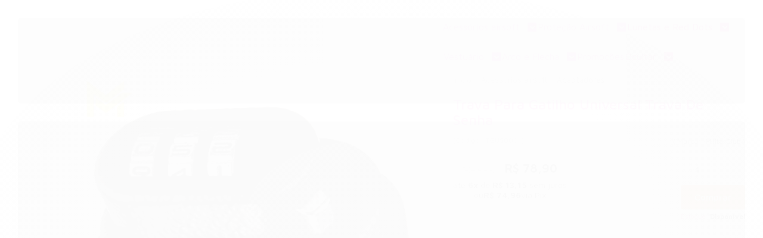

--- FILE ---
content_type: text/html; charset=utf-8
request_url: https://www.militarclub.com/trava-para-gatilho-universal-trava-de-senha
body_size: 28484
content:

<!DOCTYPE html>
<html lang="pt-br">
  <head>
    <meta charset="utf-8">
    <meta content='width=device-width, initial-scale=1.0, maximum-scale=2.0' name='viewport' />
    <title>Trava Para Gatilho Universal Trava De Senha - Loja de airsoft - equipamentos | Militar Club</title>
    <meta http-equiv="X-UA-Compatible" content="IE=edge">
    <meta name="generator" content="Loja Integrada" />

    <link rel="dns-prefetch" href="https://cdn.awsli.com.br/">
    <link rel="preconnect" href="https://cdn.awsli.com.br/">
    <link rel="preconnect" href="https://fonts.googleapis.com">
    <link rel="preconnect" href="https://fonts.gstatic.com" crossorigin>

    
  
      <meta property="og:url" content="https://www.militarclub.com/trava-para-gatilho-universal-trava-de-senha" />
      <meta property="og:type" content="website" />
      <meta property="og:site_name" content="Militarclub" />
      <meta property="og:locale" content="pt_BR" />
    
  <!-- Metadata para o facebook -->
  <meta property="og:type" content="website" />
  <meta property="og:title" content="Trava Para Gatilho Universal Trava De Senha" />
  <meta property="og:image" content="https://cdn.awsli.com.br/800x800/2303/2303123/produto/226201614/c-pia-de-c-pia-de-c-pia-de-c-pia-de-c-pia-de-c-pia-de-c-pia-de-c-pia-de-c-pia-de-genbnnaxzk.png" />
  <meta name="twitter:card" content="product" />
  
  <meta name="twitter:domain" content="www.militarclub.com" />
  <meta name="twitter:url" content="https://www.militarclub.com/trava-para-gatilho-universal-trava-de-senha?utm_source=twitter&utm_medium=twitter&utm_campaign=twitter" />
  <meta name="twitter:title" content="Trava Para Gatilho Universal Trava De Senha" />
  <meta name="twitter:description" content="Trava Para Gatilho Universal Trava De Senha feito em alumínio e borracha para sua segurança tendo maior durabilidade e evita causar danos ao seu armamento." />
  <meta name="twitter:image" content="https://cdn.awsli.com.br/300x300/2303/2303123/produto/226201614/c-pia-de-c-pia-de-c-pia-de-c-pia-de-c-pia-de-c-pia-de-c-pia-de-c-pia-de-c-pia-de-genbnnaxzk.png" />
  <meta name="twitter:label1" content="Código" />
  <meta name="twitter:data1" content="TGUS0001" />
  <meta name="twitter:label2" content="Disponibilidade" />
  <meta name="twitter:data2" content="Disponível" />


    
  
    <script>
      setTimeout(function() {
        if (typeof removePageLoading === 'function') {
          removePageLoading();
        };
      }, 7000);
    </script>
  



    

  

    <link rel="canonical" href="https://www.militarclub.com/trava-para-gatilho-universal-trava-de-senha" />
  



  <meta name="description" content="Trava Para Gatilho Universal Trava De Senha feito em alumínio e borracha para sua segurança tendo maior durabilidade e evita causar danos ao seu armamento." />
  <meta property="og:description" content="Trava Para Gatilho Universal Trava De Senha feito em alumínio e borracha para sua segurança tendo maior durabilidade e evita causar danos ao seu armamento." />







  <meta name="robots" content="index, follow" />



    
      
        <link rel="shortcut icon" href="https://cdn.awsli.com.br/2303/2303123/favicon/dd6f4a48fb.png" />
      
      <link rel="icon" href="https://cdn.awsli.com.br/2303/2303123/favicon/dd6f4a48fb.png" sizes="192x192">
    
    
      <meta name="theme-color" content="#ffd24b">
    

    
      <link rel="stylesheet" href="https://cdn.awsli.com.br/production/static/loja/estrutura/v1/css/all.min.css?v=996ad29" type="text/css">
    
    <!--[if lte IE 8]><link rel="stylesheet" href="https://cdn.awsli.com.br/production/static/loja/estrutura/v1/css/ie-fix.min.css" type="text/css"><![endif]-->
    <!--[if lte IE 9]><style type="text/css">.lateral-fulbanner { position: relative; }</style><![endif]-->

    
      <link rel="stylesheet" href="https://cdn.awsli.com.br/production/static/loja/estrutura/v1/css/tema-escuro.min.css?v=996ad29" type="text/css">
    

    
    
      <link href="https://fonts.googleapis.com/css2?family=Open%20Sans:wght@300;400;600;700&display=swap" rel="stylesheet">
    

    
      <link rel="stylesheet" href="https://cdn.awsli.com.br/production/static/loja/estrutura/v1/css/bootstrap-responsive.css?v=996ad29" type="text/css">
      <link rel="stylesheet" href="https://cdn.awsli.com.br/production/static/loja/estrutura/v1/css/style-responsive.css?v=996ad29">
    

    <link rel="stylesheet" href="/tema.css?v=20260105-121625">

    

    <script type="text/javascript">
      var LOJA_ID = 2303123;
      var MEDIA_URL = "https://cdn.awsli.com.br/";
      var API_URL_PUBLIC = 'https://api.awsli.com.br/';
      
        var CARRINHO_PRODS = [];
      
      var ENVIO_ESCOLHIDO = 0;
      var ENVIO_ESCOLHIDO_CODE = 0;
      var CONTRATO_INTERNACIONAL = false;
      var CONTRATO_BRAZIL = !CONTRATO_INTERNACIONAL;
      var IS_STORE_ASYNC = true;
      var IS_CLIENTE_ANONIMO = false;
    </script>

    

    <!-- Editor Visual -->
    

    <script>
      

      const isPreview = JSON.parse(sessionStorage.getItem('preview', true));
      if (isPreview) {
        const url = location.href
        location.search === '' && url + (location.search = '?preview=None')
      }
    </script>

    
      <script src="https://cdn.awsli.com.br/production/static/loja/estrutura/v1/js/all.min.js?v=996ad29"></script>
    
    <!-- HTML5 shim and Respond.js IE8 support of HTML5 elements and media queries -->
    <!--[if lt IE 9]>
      <script src="https://oss.maxcdn.com/html5shiv/3.7.2/html5shiv.min.js"></script>
      <script src="https://oss.maxcdn.com/respond/1.4.2/respond.min.js"></script>
    <![endif]-->

    <link rel="stylesheet" href="https://cdn.awsli.com.br/production/static/loja/estrutura/v1/css/slick.min.css" type="text/css">
    <script src="https://cdn.awsli.com.br/production/static/loja/estrutura/v1/js/slick.min.js?v=996ad29"></script>
    <link rel="stylesheet" href="https://cdn.awsli.com.br/production/static/css/jquery.fancybox.min.css" type="text/css" />
    <script src="https://cdn.awsli.com.br/production/static/js/jquery/jquery.fancybox.pack.min.js"></script>

    
    

  
  <link rel="stylesheet" href="https://cdn.awsli.com.br/production/static/loja/estrutura/v1/css/imagezoom.min.css" type="text/css">
  <script src="https://cdn.awsli.com.br/production/static/loja/estrutura/v1/js/jquery.imagezoom.min.js"></script>

  <script type="text/javascript">
    var PRODUTO_ID = '226201614';
    var URL_PRODUTO_FRETE_CALCULAR = 'https://www.militarclub.com/carrinho/frete';
    var variacoes = undefined;
    var grades = undefined;
    var imagem_grande = "https://cdn.awsli.com.br/2500x2500/2303/2303123/produto/226201614/c-pia-de-c-pia-de-c-pia-de-c-pia-de-c-pia-de-c-pia-de-c-pia-de-c-pia-de-c-pia-de-genbnnaxzk.png";
    var produto_grades_imagens = {};
    var produto_preco_sob_consulta = false;
    var produto_preco = 78.90;
  </script>
  <script type="text/javascript" src="https://cdn.awsli.com.br/production/static/loja/estrutura/v1/js/produto.min.js?v=996ad29"></script>
  <script type="text/javascript" src="https://cdn.awsli.com.br/production/static/loja/estrutura/v1/js/eventos-pixel-produto.min.js?v=996ad29"></script>


    
      
        <script type="text/javascript">
  $(document).ready(function() {
    $('#comentarios-container').show();
    $('#comentarios-container #facebook_comments').append('<div class="fb-comments" data-href="http://www.militarclub.com/trava-para-gatilho-universal-trava-de-senha" data-width="100%" data-numposts="3" data-colorscheme="light"></div>');
  });
</script>
      
        <!-- Facebook Pixel Code -->
<script>
!function(f,b,e,v,n,t,s){if(f.fbq)return;n=f.fbq=function(){n.callMethod?
n.callMethod.apply(n,arguments):n.queue.push(arguments)};if(!f._fbq)f._fbq=n;
n.push=n;n.loaded=!0;n.version='2.0';n.queue=[];t=b.createElement(e);t.async=!0;
t.src=v;s=b.getElementsByTagName(e)[0];s.parentNode.insertBefore(t,s)}(window,
document,'script','https://connect.facebook.net/en_US/fbevents.js');

fbq('init', '430852518846557');
fbq('track', "PageView");


  fbq('track', 'ViewContent', {
    
      content_type: 'product',
    
    content_ids: ['TGUS0001'],
    content_name: 'Trava Para Gatilho Universal Trava De Senha',
    value: 78.90,
    currency: 'BRL'
  });



</script>
<noscript><img height="1" width="1" style="display:none"
src="https://www.facebook.com/tr?id=430852518846557&ev=PageView&noscript=1"
/></noscript>
<!-- End Facebook Pixel Code -->
      
        
      
        
      
        <!-- Global site tag (gtag.js) - Google Analytics -->
<script async src="https://www.googletagmanager.com/gtag/js?l=LIgtagDataLayer&id=G-0YCB058CYZ"></script>
<script>
  window.LIgtagDataLayer = window.LIgtagDataLayer || [];
  function LIgtag(){LIgtagDataLayer.push(arguments);}
  LIgtag('js', new Date());

  LIgtag('set', {
    'currency': 'BRL',
    'country': 'BR'
  });
  LIgtag('config', 'G-0YCB058CYZ');
  

  if(window.performance) {
    var timeSincePageLoad = Math.round(performance.now());
    LIgtag('event', 'timing_complete', {
      'name': 'load',
      'time': timeSincePageLoad
    });
  }

  $(document).on('li_view_home', function(_, eventID) {
    LIgtag('event', 'view_home');
  });

  $(document).on('li_select_product', function(_, eventID, data) {
    LIgtag('event', 'select_item', data);
  });

  $(document).on('li_start_contact', function(_, eventID, value) {
    LIgtag('event', 'start_contact', {
      value
    });
  });

  $(document).on('li_view_catalog', function(_, eventID) {
    LIgtag('event', 'view_catalog');
  });

  $(document).on('li_search', function(_, eventID, search_term) {
    LIgtag('event', 'search', {
      search_term
    });
  });

  $(document).on('li_filter_products', function(_, eventID, data) {
    LIgtag('event', 'filter_products', data);
  });

  $(document).on('li_sort_products', function(_, eventID, value) {
    LIgtag('event', 'sort_products', {
      value
    });
  });

  $(document).on('li_view_product', function(_, eventID, item) {
    LIgtag('event', 'view_item', {
      items: [item]
    });
  });

  $(document).on('li_select_variation', function(_, eventID, data) {
    LIgtag('event', 'select_variation', data);
  });

  $(document).on('li_calculate_shipping', function(_, eventID, data) {
    LIgtag('event', 'calculate_shipping', {
      zipcode: data.zipcode
    });
  });

  $(document).on('li_view_cart', function(_, eventID, data) {
    LIgtag('event', 'view_cart', data);
  });

  $(document).on('li_add_to_cart', function(_, eventID, data) {
    LIgtag('event', 'add_to_cart', {
      items: data.items
    });
  });

  $(document).on('li_apply_coupon', function(_, eventID, value) {
    LIgtag('event', 'apply_coupon', {
      value
    });
  });

  $(document).on('li_change_quantity', function(_, eventID, item) {
    LIgtag('event', 'change_quantity', {
      items: [item]
    });
  });

  $(document).on('li_remove_from_cart', function(_, eventID, item) {
    LIgtag('event', 'remove_from_cart', {
      items: [item]
    });
  });

  $(document).on('li_return_home', function(_, eventID) {
    LIgtag('event', 'return_home');
  });

  $(document).on('li_view_checkout', function(_, eventID, data) {
    LIgtag('event', 'begin_checkout', data);
  });

  $(document).on('li_login', function(_, eventID) {
    LIgtag('event', 'login');
  });

  $(document).on('li_change_address', function(_, eventID, value) {
    LIgtag('event', 'change_address', {
      value
    });
  });

  $(document).on('li_change_shipping', function(_, eventID, data) {
    LIgtag('event', 'add_shipping_info', data);
  });

  $(document).on('li_change_payment', function(_, eventID, data) {
    LIgtag('event', 'add_payment_info', data);
  });

  $(document).on('li_start_purchase', function(_, eventID) {
    LIgtag('event', 'start_purchase');
  });

  $(document).on('li_checkout_error', function(_, eventID, value) {
    LIgtag('event', 'checkout_error', {
      value
    });
  });

  $(document).on('li_purchase', function(_, eventID, data) {
    LIgtag('event', 'purchase', data);

    
  });
</script>
      
        
      
    

    
<script>
  var url = '/_events/api/setEvent';

  var sendMetrics = function(event, user = {}) {
    var unique_identifier = uuidv4();

    try {
      var data = {
        request: {
          id: unique_identifier,
          environment: 'production'
        },
        store: {
          id: 2303123,
          name: 'Militarclub',
          test_account: false,
          has_meta_app: window.has_meta_app ?? false,
          li_search: true
        },
        device: {
          is_mobile: /Mobi/.test(window.navigator.userAgent),
          user_agent: window.navigator.userAgent,
          ip: '###device_ip###'
        },
        page: {
          host: window.location.hostname,
          path: window.location.pathname,
          search: window.location.search,
          type: 'product',
          title: document.title,
          referrer: document.referrer
        },
        timestamp: '###server_timestamp###',
        user_timestamp: new Date().toISOString(),
        event,
        origin: 'store'
      };

      if (window.performance) {
        var [timing] = window.performance.getEntriesByType('navigation');

        data['time'] = {
          server_response: Math.round(timing.responseStart - timing.requestStart)
        };
      }

      var _user = {},
          user_email_cookie = $.cookie('user_email'),
          user_data_cookie = $.cookie('LI-UserData');

      if (user_email_cookie) {
        var user_email = decodeURIComponent(user_email_cookie);

        _user['email'] = user_email;
      }

      if (user_data_cookie) {
        var user_data = JSON.parse(user_data_cookie);

        _user['logged'] = user_data.logged;
        _user['id'] = user_data.id ?? undefined;
      }

      $.each(user, function(key, value) {
        _user[key] = value;
      });

      if (!$.isEmptyObject(_user)) {
        data['user'] = _user;
      }

      try {
        var session_identifier = $.cookie('li_session_identifier');

        if (!session_identifier) {
          session_identifier = uuidv4();
        };

        var expiration_date = new Date();

        expiration_date.setTime(expiration_date.getTime() + (30 * 60 * 1000)); // 30 minutos

        $.cookie('li_session_identifier', session_identifier, {
          expires: expiration_date,
          path: '/'
        });

        data['session'] = {
          id: session_identifier
        };
      } catch (err) { }

      try {
        var user_session_identifier = $.cookie('li_user_session_identifier');

        if (!user_session_identifier) {
          user_session_identifier = uuidv4();

          $.cookie('li_user_session_identifier', user_session_identifier, {
            path: '/'
          });
        };

        data['user_session'] = {
          id: user_session_identifier
        };
      } catch (err) { }

      var _cookies = {},
          fbc = $.cookie('_fbc'),
          fbp = $.cookie('_fbp');

      if (fbc) {
        _cookies['fbc'] = fbc;
      }

      if (fbp) {
        _cookies['fbp'] = fbp;
      }

      if (!$.isEmptyObject(_cookies)) {
        data['session']['cookies'] = _cookies;
      }

      try {
        var ab_test_cookie = $.cookie('li_ab_test_running');

        if (ab_test_cookie) {
          var ab_test = JSON.parse(atob(ab_test_cookie));

          if (ab_test.length) {
            data['store']['ab_test'] = ab_test;
          }
        }
      } catch (err) { }

      var _utm = {};

      $.each(sessionStorage, function(key, value) {
        if (key.startsWith('utm_')) {
          var name = key.split('_')[1];

          _utm[name] = value;
        }
      });

      if (!$.isEmptyObject(_utm)) {
        data['session']['utm'] = _utm;
      }

      var controller = new AbortController();

      setTimeout(function() {
        controller.abort();
      }, 5000);

      fetch(url, {
        keepalive: true,
        method: 'POST',
        headers: {
          'Content-Type': 'application/json'
        },
        body: JSON.stringify({ data }),
        signal: controller.signal
      });
    } catch (err) { }

    return unique_identifier;
  }
</script>

    
<script>
  (function() {
    var initABTestHandler = function() {
      try {
        if ($.cookie('li_ab_test_running')) {
          return
        };
        var running_tests = [];

        
        
        
        

        var running_tests_to_cookie = JSON.stringify(running_tests);
        running_tests_to_cookie = btoa(running_tests_to_cookie);
        $.cookie('li_ab_test_running', running_tests_to_cookie, {
          path: '/'
        });

        
        if (running_tests.length > 0) {
          setTimeout(function() {
            $.ajax({
              url: "/conta/status"
            });
          }, 500);
        };

      } catch (err) { }
    }
    setTimeout(initABTestHandler, 500);
  }());
</script>

    
<script>
  $(function() {
    // Clicar em um produto
    $('.listagem-item').click(function() {
      var row, column;

      var $list = $(this).closest('[data-produtos-linha]'),
          index = $(this).closest('li').index();

      if($list.find('.listagem-linha').length === 1) {
        var productsPerRow = $list.data('produtos-linha');

        row = Math.floor(index / productsPerRow) + 1;
        column = (index % productsPerRow) + 1;
      } else {
        row = $(this).closest('.listagem-linha').index() + 1;
        column = index + 1;
      }

      var body = {
        item_id: $(this).attr('data-id'),
        item_sku: $(this).find('.produto-sku').text(),
        item_name: $(this).find('.nome-produto').text().trim(),
        item_row: row,
        item_column: column
      };

      var eventID = sendMetrics({
        type: 'event',
        name: 'select_product',
        data: body
      });

      $(document).trigger('li_select_product', [eventID, body]);
    });

    // Clicar no "Fale Conosco"
    $('#modalContato').on('show', function() {
      var value = 'Fale Conosco';

      var eventID = sendMetrics({
        type: 'event',
        name: 'start_contact',
        data: { text: value }
      });

      $(document).trigger('li_start_contact', [eventID, value]);
    });

    // Clicar no WhatsApp
    $('.li-whatsapp a').click(function() {
      var value = 'WhatsApp';

      var eventID = sendMetrics({
        type: 'event',
        name: 'start_contact',
        data: { text: value }
      });

      $(document).trigger('li_start_contact', [eventID, value]);
    });

    
      // Visualizar o produto
      var body = {
        item_id: '226201614',
        item_sku: 'TGUS0001',
        item_name: 'Trava Para Gatilho Universal Trava De Senha',
        item_category: 'Adaptadores',
        item_type: 'product',
        
          full_price: 100.00,
          promotional_price: 78.90,
          price: 78.90,
        
        quantity: 1
      };

      var params = new URLSearchParams(window.location.search),
          recommendation_shelf = null,
          recommendation = {};

      if (
        params.has('recomendacao_id') &&
        params.has('email_ref') &&
        params.has('produtos_recomendados')
      ) {
        recommendation['email'] = {
          id: params.get('recomendacao_id'),
          email_id: params.get('email_ref'),
          products: $.map(params.get('produtos_recomendados').split(','), function(value) {
            return parseInt(value)
          })
        };
      }

      if (recommendation_shelf) {
        recommendation['shelf'] = recommendation_shelf;
      }

      if (!$.isEmptyObject(recommendation)) {
        body['recommendation'] = recommendation;
      }

      var eventID = sendMetrics({
        type: 'pageview',
        name: 'view_product',
        data: body
      });

      $(document).trigger('li_view_product', [eventID, body]);

      // Calcular frete
      $('#formCalcularCep').submit(function() {
        $(document).ajaxSuccess(function(event, xhr, settings) {
          try {
            var url = new URL(settings.url);

            if(url.pathname !== '/carrinho/frete') return;

            var data = xhr.responseJSON;

            if(data.error) return;

            var params = url.searchParams;

            var body = {
              zipcode: params.get('cep'),
              deliveries: $.map(data, function(delivery) {
                if(delivery.msgErro) return;

                return {
                  id: delivery.id,
                  name: delivery.name,
                  price: delivery.price,
                  delivery_time: delivery.deliveryTime
                };
              })
            };

            var eventID = sendMetrics({
              type: 'event',
              name: 'calculate_shipping',
              data: body
            });

            $(document).trigger('li_calculate_shipping', [eventID, body]);

            $(document).off('ajaxSuccess');
          } catch(error) {}
        });
      });

      // Visualizar compre junto
      $(document).on('buy_together_ready', function() {
        var $buyTogether = $('.compre-junto');

        var observer = new IntersectionObserver(function(entries) {
          entries.forEach(function(entry) {
            if(entry.isIntersecting) {
              var body = {
                title: $buyTogether.find('.compre-junto__titulo').text(),
                id: $buyTogether.data('id'),
                items: $buyTogether.find('.compre-junto__produto').map(function() {
                  var $product = $(this);

                  return {
                    item_id: $product.attr('data-id'),
                    item_sku: $product.attr('data-code'),
                    item_name: $product.find('.compre-junto__nome').text(),
                    full_price: $product.find('.compre-junto__preco--regular').data('price') || null,
                    promotional_price: $product.find('.compre-junto__preco--promocional').data('price') || null
                  };
                }).get()
              };

              var eventID = sendMetrics({
                type: 'event',
                name: 'view_buy_together',
                data: body
              });

              $(document).trigger('li_view_buy_together', [eventID, body]);

              observer.disconnect();
            }
          });
        }, { threshold: 1.0 });

        observer.observe($buyTogether.get(0));

        $('.compre-junto__atributo--grade').click(function(event) {
          if(!event.originalEvent) return;

          var body = {
            grid_name: $(this).closest('.compre-junto__atributos').data('grid'),
            variation_name: $(this).data('variation')
          };

          var eventID = sendMetrics({
            type: 'event',
            name: 'select_buy_together_variation',
            data: body
          });

          $(document).trigger('li_select_buy_together_variation', [eventID, body]);
        });

        $('.compre-junto__atributo--lista').change(function(event) {
          if(!event.originalEvent) return;

          var $selectedOption = $(this).find('option:selected');

          if(!$selectedOption.is('[value]')) return;

          var body = {
            grid_name: $(this).closest('.compre-junto__atributos').data('grid'),
            variation_name: $selectedOption.text()
          };

          var eventID = sendMetrics({
            type: 'event',
            name: 'select_buy_together_variation',
            data: body
          });

          $(document).trigger('li_select_buy_together_variation', [eventID, body]);
        });
      });

      // Selecionar uma variação
      $('.atributo-item').click(function(event) {
        if(!event.originalEvent) return;

        var body = {
          grid_name: $(this).data('grade-nome'),
          variation_name: $(this).data('variacao-nome')
        };

        var eventID = sendMetrics({
          type: 'event',
          name: 'select_variation',
          data: body
        });

        $(document).trigger('li_select_variation', [eventID, body]);
      });
    
  });
</script>


    

    
      
        <link href="//cdn.awsli.com.br/temasv2/4399/__theme_custom.css?v=1753453049" rel="stylesheet" type="text/css">
<script src="//cdn.awsli.com.br/temasv2/4399/__theme_custom.js?v=1753453049"></script>
      
    

    

    

    
  <link rel="manifest" href="/manifest.json" />




  </head>
  <body class="pagina-produto produto-226201614 tema-transparente  ">
    <div id="fb-root"></div>
    
  
    <div id="full-page-loading">
      <div class="conteiner" style="height: 100%;">
        <div class="loading-placeholder-content">
          <div class="loading-placeholder-effect loading-placeholder-header"></div>
          <div class="loading-placeholder-effect loading-placeholder-body"></div>
        </div>
      </div>
      <script>
        var is_full_page_loading = true;
        function removePageLoading() {
          if (is_full_page_loading) {
            try {
              $('#full-page-loading').remove();
            } catch(e) {}
            try {
              var div_loading = document.getElementById('full-page-loading');
              if (div_loading) {
                div_loading.remove();
              };
            } catch(e) {}
            is_full_page_loading = false;
          };
        };
        $(function() {
          setTimeout(function() {
            removePageLoading();
          }, 1);
        });
      </script>
      <style>
        #full-page-loading { position: fixed; z-index: 9999999; margin: auto; top: 0; left: 0; bottom: 0; right: 0; }
        #full-page-loading:before { content: ''; display: block; position: fixed; top: 0; left: 0; width: 100%; height: 100%; background: rgba(255, 255, 255, .98); background: radial-gradient(rgba(255, 255, 255, .99), rgba(255, 255, 255, .98)); }
        .loading-placeholder-content { height: 100%; display: flex; flex-direction: column; position: relative; z-index: 1; }
        .loading-placeholder-effect { background-color: #F9F9F9; border-radius: 5px; width: 100%; animation: pulse-loading 1.5s cubic-bezier(0.4, 0, 0.6, 1) infinite; }
        .loading-placeholder-content .loading-placeholder-body { flex-grow: 1; margin-bottom: 30px; }
        .loading-placeholder-content .loading-placeholder-header { height: 20%; min-height: 100px; max-height: 200px; margin: 30px 0; }
        @keyframes pulse-loading{50%{opacity:.3}}
      </style>
    </div>
  



    
      
        




<div class="barra-inicial fundo-secundario">
  <div class="conteiner">
    <div class="row-fluid">
      <div class="lista-redes span3 hidden-phone">
        
          <ul>
            
              <li>
                <a href="https://facebook.com/MilitarClube" target="_blank" aria-label="Siga nos no Facebook"><i class="icon-facebook"></i></a>
              </li>
            
            
            
            
            
              <li>
                <a href="https://instagram.com/militarclub" target="_blank" aria-label="Siga nos no Instagram"><i class="icon-instagram"></i></a>
              </li>
            
            
            
          </ul>
        
      </div>
      <div class="canais-contato span9">
        <ul>
          <li class="hidden-phone">
            <a href="#modalContato" data-toggle="modal" data-target="#modalContato">
              <i class="icon-comment"></i>
              Fale Conosco
            </a>
          </li>
          
            <li>
              <span>
                <i class="icon-phone"></i>Telefone: (11) 91098-1956
              </span>
            </li>
          
          
            <li class="tel-whatsapp">
              <span>
                <i class="fa fa-whatsapp"></i>Whatsapp: (11) 91098-1956
              </span>
            </li>
          
          
        </ul>
      </div>
    </div>
  </div>
</div>

      
    

    <div class="conteiner-principal">
      
        
          
<div id="cabecalho">

  <div class="atalhos-mobile visible-phone fundo-secundario borda-principal">
    <ul>

      <li><a href="https://www.militarclub.com/" class="icon-home"> </a></li>
      
      <li class="fundo-principal"><a href="https://www.militarclub.com/carrinho/index" class="icon-shopping-cart"> </a></li>
      
      
        <li class="menu-user-logged" style="display: none;"><a href="https://www.militarclub.com/conta/logout" class="icon-signout menu-user-logout"> </a></li>
      
      
      <li><a href="https://www.militarclub.com/conta/index" class="icon-user"> </a></li>
      
      <li class="vazia"><span>&nbsp;</span></li>

    </ul>
  </div>

  <div class="conteiner">
    <div class="row-fluid">
      <div class="span3">
        <h2 class="logo cor-secundaria">
          <a href="https://www.militarclub.com/" title="Militarclub">
            
            <img src="https://cdn.awsli.com.br/400x300/2303/2303123/logo/73506e6489.png" alt="Militarclub" />
            
          </a>
        </h2>


      </div>

      <div class="conteudo-topo span9">
        <div class="superior row-fluid hidden-phone">
          <div class="span8">
            
              
                <div class="btn-group menu-user-logged" style="display: none;">
                  <a href="https://www.militarclub.com/conta/index" class="botao secundario pequeno dropdown-toggle" data-toggle="dropdown">
                    Olá, <span class="menu-user-name"></span>
                    <span class="icon-chevron-down"></span>
                  </a>
                  <ul class="dropdown-menu">
                    <li>
                      <a href="https://www.militarclub.com/conta/index" title="Minha conta">Minha conta</a>
                    </li>
                    
                      <li>
                        <a href="https://www.militarclub.com/conta/pedido/listar" title="Minha conta">Meus pedidos</a>
                      </li>
                    
                    <li>
                      <a href="https://www.militarclub.com/conta/favorito/listar" title="Meus favoritos">Meus favoritos</a>
                    </li>
                    <li>
                      <a href="https://www.militarclub.com/conta/logout" title="Sair" class="menu-user-logout">Sair</a>
                    </li>
                  </ul>
                </div>
              
              
                <a href="https://www.militarclub.com/conta/login" class="bem-vindo cor-secundaria menu-user-welcome">
                  Bem-vindo, <span class="cor-principal">identifique-se</span> para fazer pedidos
                </a>
              
            
          </div>
          <div class="span4">
            <ul class="acoes-conta borda-alpha">
              
                <li>
                  <i class="icon-list fundo-principal"></i>
                  <a href="https://www.militarclub.com/conta/pedido/listar" class="cor-secundaria">Meus Pedidos</a>
                </li>
              
              
                <li>
                  <i class="icon-user fundo-principal"></i>
                  <a href="https://www.militarclub.com/conta/index" class="cor-secundaria">Minha Conta</a>
                </li>
              
            </ul>
          </div>
        </div>

        <div class="inferior row-fluid ">
          <div class="span8 busca-mobile">
            <a href="javascript:;" class="atalho-menu visible-phone icon-th botao principal"> </a>

            <div class="busca borda-alpha">
              <form id="form-buscar" action="/buscar" method="get">
                <input id="auto-complete" type="text" name="q" placeholder="Digite o que você procura" value="" autocomplete="off" maxlength="255" />
                <button class="botao botao-busca icon-search fundo-secundario" aria-label="Buscar"></button>
              </form>
            </div>

          </div>

          
            <div class="span4 hidden-phone">
              

  <div class="carrinho vazio">
    
      <a href="https://www.militarclub.com/carrinho/index">
        <i class="icon-shopping-cart fundo-principal"></i>
        <strong class="qtd-carrinho titulo cor-secundaria" style="display: none;">0</strong>
        <span style="display: none;">
          
            <b class="titulo cor-secundaria"><span>Meu Carrinho</span></b>
          
          <span class="cor-secundaria">Produtos adicionados</span>
        </span>
        
          <span class="titulo cor-secundaria vazio-text">Carrinho vazio</span>
        
      </a>
    
    <div class="carrinho-interno-ajax"></div>
  </div>
  
<div class="minicart-placeholder" style="display: none;">
  <div class="carrinho-interno borda-principal">
    <ul>
      <li class="minicart-item-modelo">
        
          <div class="preco-produto com-promocao destaque-preco ">
            <div>
              <s class="preco-venda">
                R$ --PRODUTO_PRECO_DE--
              </s>
              <strong class="preco-promocional cor-principal">
                R$ --PRODUTO_PRECO_POR--
              </strong>
            </div>
          </div>
        
        <a data-href="--PRODUTO_URL--" class="imagem-produto">
          <img data-src="https://cdn.awsli.com.br/64x64/--PRODUTO_IMAGEM--" alt="--PRODUTO_NOME--" />
        </a>
        <a data-href="--PRODUTO_URL--" class="nome-produto cor-secundaria">
          --PRODUTO_NOME--
        </a>
        <div class="produto-sku hide">--PRODUTO_SKU--</div>
      </li>
    </ul>
    <div class="carrinho-rodape">
      <span class="carrinho-info">
        
          <i>--CARRINHO_QUANTIDADE-- produto no carrinho</i>
        
        
          
            <span class="carrino-total">
              Total: <strong class="titulo cor-principal">R$ --CARRINHO_TOTAL_ITENS--</strong>
            </span>
          
        
      </span>
      <a href="https://www.militarclub.com/carrinho/index" class="botao principal">
        
          <i class="icon-shopping-cart"></i>Ir para o carrinho
        
      </a>
    </div>
  </div>
</div>



            </div>
          
        </div>

      </div>
    </div>
    


  
    
      
<div class="menu superior">
  <ul class="nivel-um">
    


    


    
      <li class="categoria-id-17090864 com-filho borda-principal">
        <a href="https://www.militarclub.com/acessorios" title="Acessórios airsoft">
          <strong class="titulo cor-secundaria">Acessórios airsoft</strong>
          
            <i class="icon-chevron-down fundo-secundario"></i>
          
        </a>
        
          <ul class="nivel-dois borda-alpha">
            

  <li class="categoria-id-17090870 ">
    <a href="https://www.militarclub.com/adaptadores" title="Adaptadores">
      
      Adaptadores
    </a>
    
  </li>

  <li class="categoria-id-20360235 ">
    <a href="https://www.militarclub.com/bandoleiras" title="Bandoleiras">
      
      Bandoleiras
    </a>
    
  </li>

  <li class="categoria-id-17329905 ">
    <a href="https://www.militarclub.com/bbs" title="Bbs">
      
      Bbs
    </a>
    
  </li>

  <li class="categoria-id-17090873 ">
    <a href="https://www.militarclub.com/bipes" title="Bipés">
      
      Bipés
    </a>
    
  </li>

  <li class="categoria-id-17090886 ">
    <a href="https://www.militarclub.com/empunhaduras" title="Empunhaduras">
      
      Empunhaduras
    </a>
    
  </li>

  <li class="categoria-id-20361737 ">
    <a href="https://www.militarclub.com/fitas" title="Fitas">
      
      Fitas
    </a>
    
  </li>

  <li class="categoria-id-17090866 ">
    <a href="https://www.militarclub.com/grips" title="Grips">
      
      Grips
    </a>
    
  </li>

  <li class="categoria-id-17090868 ">
    <a href="https://www.militarclub.com/mounts" title="Mounts">
      
      Mounts
    </a>
    
  </li>

  <li class="categoria-id-17623538 ">
    <a href="https://www.militarclub.com/porta-carregadores" title="Porta Carregadores">
      
      Porta Carregadores
    </a>
    
  </li>

  <li class="categoria-id-17479788 ">
    <a href="https://www.militarclub.com/trilhos" title="Trilhos">
      
      Trilhos
    </a>
    
  </li>

  <li class="categoria-id-17090882 ">
    <a href="https://www.militarclub.com/zarelhos" title="Zarelhos">
      
      Zarelhos
    </a>
    
  </li>


          </ul>
        
      </li>
    
      <li class="categoria-id-17090857 com-filho borda-principal">
        <a href="https://www.militarclub.com/protecao" title="Proteção Airsoft">
          <strong class="titulo cor-secundaria">Proteção Airsoft</strong>
          
            <i class="icon-chevron-down fundo-secundario"></i>
          
        </a>
        
          <ul class="nivel-dois borda-alpha">
            

  <li class="categoria-id-17090860 ">
    <a href="https://www.militarclub.com/oculos-de-protecao" title="Óculos de Proteção">
      
      Óculos de Proteção
    </a>
    
  </li>


          </ul>
        
      </li>
    
      <li class="categoria-id-17090881 com-filho borda-principal">
        <a href="https://www.militarclub.com/reposicao" title="Lunetas e Red Dots">
          <strong class="titulo cor-secundaria">Lunetas e Red Dots</strong>
          
            <i class="icon-chevron-down fundo-secundario"></i>
          
        </a>
        
          <ul class="nivel-dois borda-alpha">
            

  <li class="categoria-id-20506381 ">
    <a href="https://www.militarclub.com/lunetas" title="Lunetas">
      
      Lunetas
    </a>
    
  </li>

  <li class="categoria-id-20506384 ">
    <a href="https://www.militarclub.com/red-dots" title="Red Dots">
      
      Red Dots
    </a>
    
  </li>


          </ul>
        
      </li>
    
      <li class="categoria-id-17090834 com-filho borda-principal">
        <a href="https://www.militarclub.com/vestuario" title="Vestuário">
          <strong class="titulo cor-secundaria">Vestuário</strong>
          
            <i class="icon-chevron-down fundo-secundario"></i>
          
        </a>
        
          <ul class="nivel-dois borda-alpha">
            

  <li class="categoria-id-17090845 ">
    <a href="https://www.militarclub.com/balaclava" title="Balaclava">
      
      Balaclava
    </a>
    
  </li>

  <li class="categoria-id-20360256 ">
    <a href="https://www.militarclub.com/bones" title="Bonés e Chapéu">
      
      Bonés e Chapéu
    </a>
    
  </li>

  <li class="categoria-id-17090841 ">
    <a href="https://www.militarclub.com/cintos-taticos" title="Cintos Táticos">
      
      Cintos Táticos
    </a>
    
  </li>

  <li class="categoria-id-18054203 ">
    <a href="https://www.militarclub.com/mochila" title="Mochilas">
      
      Mochilas
    </a>
    
  </li>

  <li class="categoria-id-17090849 ">
    <a href="https://www.militarclub.com/shemagh" title="Shemagh">
      
      Shemagh
    </a>
    
  </li>


          </ul>
        
      </li>
    
      <li class="categoria-id-17327682 com-filho borda-principal">
        <a href="https://www.militarclub.com/arco-e-flecha" title="Arco e Flecha">
          <strong class="titulo cor-secundaria">Arco e Flecha</strong>
          
            <i class="icon-chevron-down fundo-secundario"></i>
          
        </a>
        
          <ul class="nivel-dois borda-alpha">
            

  <li class="categoria-id-17329896 ">
    <a href="https://www.militarclub.com/flechas" title="Flechas">
      
      Flechas
    </a>
    
  </li>

  <li class="categoria-id-17329898 ">
    <a href="https://www.militarclub.com/pontas-de-caca" title="Pontas de Caça">
      
      Pontas de Caça
    </a>
    
  </li>


          </ul>
        
      </li>
    
      <li class="categoria-id-17327574  borda-principal">
        <a href="https://www.militarclub.com/promocoes" title="Promoções">
          <strong class="titulo cor-secundaria">Promoções</strong>
          
        </a>
        
      </li>
    
      <li class="categoria-id-17327700 com-filho borda-principal">
        <a href="https://www.militarclub.com/notificacoes" title="Ocultar">
          <strong class="titulo cor-secundaria">Ocultar</strong>
          
            <i class="icon-chevron-down fundo-secundario"></i>
          
        </a>
        
          <ul class="nivel-dois borda-alpha">
            

  <li class="categoria-id-17327704 com-filho">
    <a href="https://www.militarclub.com/notificacoes-" title="Notificações">
      
        <i class="icon-chevron-right fundo-secundario"></i>
      
      Notificações
    </a>
    
      <ul class="nivel-tres">
        
          

  <li class="categoria-id-17327705 ">
    <a href="https://www.militarclub.com/ofertas" title="Ofertas">
      
      Ofertas
    </a>
    
  </li>


        
      </ul>
    
  </li>


          </ul>
        
      </li>
    
  </ul>
</div>

    
  


  </div>
  <span id="delimitadorBarra"></span>
</div>

          

  


        
      

      
  


      <div id="corpo">
        <div class="conteiner">
          

          
  


          
            <div class="secao-principal row-fluid sem-coluna">
              

              
  <div class="span12 produto" itemscope="itemscope" itemtype="http://schema.org/Product">
    <div class="row-fluid">
      <div class="span7">
        
          <div class="thumbs-vertical hidden-phone">
            <div class="produto-thumbs">
              <div id="carouselImagem" class="flexslider">
                <ul class="miniaturas slides">
                  
                    <li>
                      <a href="javascript:;" title="Trava Para Gatilho Universal Trava De Senha - Imagem 1" data-imagem-grande="https://cdn.awsli.com.br/2500x2500/2303/2303123/produto/226201614/c-pia-de-c-pia-de-c-pia-de-c-pia-de-c-pia-de-c-pia-de-c-pia-de-c-pia-de-c-pia-de-genbnnaxzk.png" data-imagem-id="143132564">
                        <span>
                          <img  src="https://cdn.awsli.com.br/64x50/2303/2303123/produto/226201614/c-pia-de-c-pia-de-c-pia-de-c-pia-de-c-pia-de-c-pia-de-c-pia-de-c-pia-de-c-pia-de-genbnnaxzk.png" alt="Trava Para Gatilho Universal Trava De Senha - Imagem 1" data-largeimg="https://cdn.awsli.com.br/2500x2500/2303/2303123/produto/226201614/c-pia-de-c-pia-de-c-pia-de-c-pia-de-c-pia-de-c-pia-de-c-pia-de-c-pia-de-c-pia-de-genbnnaxzk.png" data-mediumimg="https://cdn.awsli.com.br/600x700/2303/2303123/produto/226201614/c-pia-de-c-pia-de-c-pia-de-c-pia-de-c-pia-de-c-pia-de-c-pia-de-c-pia-de-c-pia-de-genbnnaxzk.png" />
                        </span>
                      </a>
                    </li>
                  
                    <li>
                      <a href="javascript:;" title="Trava Para Gatilho Universal Trava De Senha - Imagem 2" data-imagem-grande="https://cdn.awsli.com.br/2500x2500/2303/2303123/produto/226201614/c-pia-de-c-pia-de-c-pia-de-c-pia-de-c-pia-de-c-pia-de-c-pia-de-c-pia-de-c-pia-de-k0lqd7f2fc.png" data-imagem-id="143132576">
                        <span>
                          <img  src="https://cdn.awsli.com.br/64x50/2303/2303123/produto/226201614/c-pia-de-c-pia-de-c-pia-de-c-pia-de-c-pia-de-c-pia-de-c-pia-de-c-pia-de-c-pia-de-k0lqd7f2fc.png" alt="Trava Para Gatilho Universal Trava De Senha - Imagem 2" data-largeimg="https://cdn.awsli.com.br/2500x2500/2303/2303123/produto/226201614/c-pia-de-c-pia-de-c-pia-de-c-pia-de-c-pia-de-c-pia-de-c-pia-de-c-pia-de-c-pia-de-k0lqd7f2fc.png" data-mediumimg="https://cdn.awsli.com.br/600x700/2303/2303123/produto/226201614/c-pia-de-c-pia-de-c-pia-de-c-pia-de-c-pia-de-c-pia-de-c-pia-de-c-pia-de-c-pia-de-k0lqd7f2fc.png" />
                        </span>
                      </a>
                    </li>
                  
                    <li>
                      <a href="javascript:;" title="Trava Para Gatilho Universal Trava De Senha - Imagem 3" data-imagem-grande="https://cdn.awsli.com.br/2500x2500/2303/2303123/produto/226201614/c-pia-de-c-pia-de-c-pia-de-c-pia-de-c-pia-de-c-pia-de-c-pia-de-c-pia-de-c-pia-de-fccc9af1dz.png" data-imagem-id="143132578">
                        <span>
                          <img  src="https://cdn.awsli.com.br/64x50/2303/2303123/produto/226201614/c-pia-de-c-pia-de-c-pia-de-c-pia-de-c-pia-de-c-pia-de-c-pia-de-c-pia-de-c-pia-de-fccc9af1dz.png" alt="Trava Para Gatilho Universal Trava De Senha - Imagem 3" data-largeimg="https://cdn.awsli.com.br/2500x2500/2303/2303123/produto/226201614/c-pia-de-c-pia-de-c-pia-de-c-pia-de-c-pia-de-c-pia-de-c-pia-de-c-pia-de-c-pia-de-fccc9af1dz.png" data-mediumimg="https://cdn.awsli.com.br/600x700/2303/2303123/produto/226201614/c-pia-de-c-pia-de-c-pia-de-c-pia-de-c-pia-de-c-pia-de-c-pia-de-c-pia-de-c-pia-de-fccc9af1dz.png" />
                        </span>
                      </a>
                    </li>
                  
                    <li>
                      <a href="javascript:;" title="Trava Para Gatilho Universal Trava De Senha - Imagem 4" data-imagem-grande="https://cdn.awsli.com.br/2500x2500/2303/2303123/produto/226201614/c-pia-de-c-pia-de-c-pia-de-c-pia-de-c-pia-de-c-pia-de-c-pia-de-c-pia-de-c-pia-de-m2rj0acjch.png" data-imagem-id="143132588">
                        <span>
                          <img  src="https://cdn.awsli.com.br/64x50/2303/2303123/produto/226201614/c-pia-de-c-pia-de-c-pia-de-c-pia-de-c-pia-de-c-pia-de-c-pia-de-c-pia-de-c-pia-de-m2rj0acjch.png" alt="Trava Para Gatilho Universal Trava De Senha - Imagem 4" data-largeimg="https://cdn.awsli.com.br/2500x2500/2303/2303123/produto/226201614/c-pia-de-c-pia-de-c-pia-de-c-pia-de-c-pia-de-c-pia-de-c-pia-de-c-pia-de-c-pia-de-m2rj0acjch.png" data-mediumimg="https://cdn.awsli.com.br/600x700/2303/2303123/produto/226201614/c-pia-de-c-pia-de-c-pia-de-c-pia-de-c-pia-de-c-pia-de-c-pia-de-c-pia-de-c-pia-de-m2rj0acjch.png" />
                        </span>
                      </a>
                    </li>
                  
                    <li>
                      <a href="javascript:;" title="Trava Para Gatilho Universal Trava De Senha - Imagem 5" data-imagem-grande="https://cdn.awsli.com.br/2500x2500/2303/2303123/produto/226201614/c-pia-de-c-pia-de-c-pia-de-c-pia-de-c-pia-de-c-pia-de-c-pia-de-c-pia-de-c-pia-de-hz9g6ysp4t.png" data-imagem-id="143132592">
                        <span>
                          <img  src="https://cdn.awsli.com.br/64x50/2303/2303123/produto/226201614/c-pia-de-c-pia-de-c-pia-de-c-pia-de-c-pia-de-c-pia-de-c-pia-de-c-pia-de-c-pia-de-hz9g6ysp4t.png" alt="Trava Para Gatilho Universal Trava De Senha - Imagem 5" data-largeimg="https://cdn.awsli.com.br/2500x2500/2303/2303123/produto/226201614/c-pia-de-c-pia-de-c-pia-de-c-pia-de-c-pia-de-c-pia-de-c-pia-de-c-pia-de-c-pia-de-hz9g6ysp4t.png" data-mediumimg="https://cdn.awsli.com.br/600x700/2303/2303123/produto/226201614/c-pia-de-c-pia-de-c-pia-de-c-pia-de-c-pia-de-c-pia-de-c-pia-de-c-pia-de-c-pia-de-hz9g6ysp4t.png" />
                        </span>
                      </a>
                    </li>
                  
                    <li>
                      <a href="javascript:;" title="Trava Para Gatilho Universal Trava De Senha - Imagem 6" data-imagem-grande="https://cdn.awsli.com.br/2500x2500/2303/2303123/produto/226201614/c-pia-de-c-pia-de-c-pia-de-c-pia-de-c-pia-de-c-pia-de-c-pia-de-c-pia-de-c-pia-de-z2gyt3yob7.png" data-imagem-id="143132590">
                        <span>
                          <img  src="https://cdn.awsli.com.br/64x50/2303/2303123/produto/226201614/c-pia-de-c-pia-de-c-pia-de-c-pia-de-c-pia-de-c-pia-de-c-pia-de-c-pia-de-c-pia-de-z2gyt3yob7.png" alt="Trava Para Gatilho Universal Trava De Senha - Imagem 6" data-largeimg="https://cdn.awsli.com.br/2500x2500/2303/2303123/produto/226201614/c-pia-de-c-pia-de-c-pia-de-c-pia-de-c-pia-de-c-pia-de-c-pia-de-c-pia-de-c-pia-de-z2gyt3yob7.png" data-mediumimg="https://cdn.awsli.com.br/600x700/2303/2303123/produto/226201614/c-pia-de-c-pia-de-c-pia-de-c-pia-de-c-pia-de-c-pia-de-c-pia-de-c-pia-de-c-pia-de-z2gyt3yob7.png" />
                        </span>
                      </a>
                    </li>
                  
                    <li>
                      <a href="javascript:;" title="Trava Para Gatilho Universal Trava De Senha - Imagem 7" data-imagem-grande="https://cdn.awsli.com.br/2500x2500/2303/2303123/produto/226201614/c-pia-de-c-pia-de-c-pia-de-c-pia-de-c-pia-de-c-pia-de-c-pia-de-c-pia-de-c-pia-de-2e7f6qkt6f.png" data-imagem-id="143132595">
                        <span>
                          <img  src="https://cdn.awsli.com.br/64x50/2303/2303123/produto/226201614/c-pia-de-c-pia-de-c-pia-de-c-pia-de-c-pia-de-c-pia-de-c-pia-de-c-pia-de-c-pia-de-2e7f6qkt6f.png" alt="Trava Para Gatilho Universal Trava De Senha - Imagem 7" data-largeimg="https://cdn.awsli.com.br/2500x2500/2303/2303123/produto/226201614/c-pia-de-c-pia-de-c-pia-de-c-pia-de-c-pia-de-c-pia-de-c-pia-de-c-pia-de-c-pia-de-2e7f6qkt6f.png" data-mediumimg="https://cdn.awsli.com.br/600x700/2303/2303123/produto/226201614/c-pia-de-c-pia-de-c-pia-de-c-pia-de-c-pia-de-c-pia-de-c-pia-de-c-pia-de-c-pia-de-2e7f6qkt6f.png" />
                        </span>
                      </a>
                    </li>
                  
                    <li>
                      <a href="javascript:;" title="Trava Para Gatilho Universal Trava De Senha - Imagem 8" data-imagem-grande="https://cdn.awsli.com.br/2500x2500/2303/2303123/produto/226201614/c-pia-de-c-pia-de-c-pia-de-c-pia-de-c-pia-de-c-pia-de-c-pia-de-c-pia-de-c-pia-de-fzam3x8751.png" data-imagem-id="143132603">
                        <span>
                          <img  src="https://cdn.awsli.com.br/64x50/2303/2303123/produto/226201614/c-pia-de-c-pia-de-c-pia-de-c-pia-de-c-pia-de-c-pia-de-c-pia-de-c-pia-de-c-pia-de-fzam3x8751.png" alt="Trava Para Gatilho Universal Trava De Senha - Imagem 8" data-largeimg="https://cdn.awsli.com.br/2500x2500/2303/2303123/produto/226201614/c-pia-de-c-pia-de-c-pia-de-c-pia-de-c-pia-de-c-pia-de-c-pia-de-c-pia-de-c-pia-de-fzam3x8751.png" data-mediumimg="https://cdn.awsli.com.br/600x700/2303/2303123/produto/226201614/c-pia-de-c-pia-de-c-pia-de-c-pia-de-c-pia-de-c-pia-de-c-pia-de-c-pia-de-c-pia-de-fzam3x8751.png" />
                        </span>
                      </a>
                    </li>
                  
                </ul>
              </div>
            </div>
            
          </div>
        
        <div class="conteiner-imagem">
          <div>
            
              <a href="https://cdn.awsli.com.br/2500x2500/2303/2303123/produto/226201614/c-pia-de-c-pia-de-c-pia-de-c-pia-de-c-pia-de-c-pia-de-c-pia-de-c-pia-de-c-pia-de-genbnnaxzk.png" title="Ver imagem grande do produto" id="abreZoom" style="display: none;"><i class="icon-zoom-in"></i></a>
            
            <img  src="https://cdn.awsli.com.br/600x700/2303/2303123/produto/226201614/c-pia-de-c-pia-de-c-pia-de-c-pia-de-c-pia-de-c-pia-de-c-pia-de-c-pia-de-c-pia-de-genbnnaxzk.png" alt="Trava Para Gatilho Universal Trava De Senha" id="imagemProduto" itemprop="image" />
          </div>
        </div>
        <div class="produto-thumbs thumbs-horizontal ">
          <div id="carouselImagem" class="flexslider visible-phone">
            <ul class="miniaturas slides">
              
                <li>
                  <a href="javascript:;" title="Trava Para Gatilho Universal Trava De Senha - Imagem 1" data-imagem-grande="https://cdn.awsli.com.br/2500x2500/2303/2303123/produto/226201614/c-pia-de-c-pia-de-c-pia-de-c-pia-de-c-pia-de-c-pia-de-c-pia-de-c-pia-de-c-pia-de-genbnnaxzk.png" data-imagem-id="143132564">
                    <span>
                      <img  src="https://cdn.awsli.com.br/64x50/2303/2303123/produto/226201614/c-pia-de-c-pia-de-c-pia-de-c-pia-de-c-pia-de-c-pia-de-c-pia-de-c-pia-de-c-pia-de-genbnnaxzk.png" alt="Trava Para Gatilho Universal Trava De Senha - Imagem 1" data-largeimg="https://cdn.awsli.com.br/2500x2500/2303/2303123/produto/226201614/c-pia-de-c-pia-de-c-pia-de-c-pia-de-c-pia-de-c-pia-de-c-pia-de-c-pia-de-c-pia-de-genbnnaxzk.png" data-mediumimg="https://cdn.awsli.com.br/600x700/2303/2303123/produto/226201614/c-pia-de-c-pia-de-c-pia-de-c-pia-de-c-pia-de-c-pia-de-c-pia-de-c-pia-de-c-pia-de-genbnnaxzk.png" />
                    </span>
                  </a>
                </li>
              
                <li>
                  <a href="javascript:;" title="Trava Para Gatilho Universal Trava De Senha - Imagem 2" data-imagem-grande="https://cdn.awsli.com.br/2500x2500/2303/2303123/produto/226201614/c-pia-de-c-pia-de-c-pia-de-c-pia-de-c-pia-de-c-pia-de-c-pia-de-c-pia-de-c-pia-de-k0lqd7f2fc.png" data-imagem-id="143132576">
                    <span>
                      <img  src="https://cdn.awsli.com.br/64x50/2303/2303123/produto/226201614/c-pia-de-c-pia-de-c-pia-de-c-pia-de-c-pia-de-c-pia-de-c-pia-de-c-pia-de-c-pia-de-k0lqd7f2fc.png" alt="Trava Para Gatilho Universal Trava De Senha - Imagem 2" data-largeimg="https://cdn.awsli.com.br/2500x2500/2303/2303123/produto/226201614/c-pia-de-c-pia-de-c-pia-de-c-pia-de-c-pia-de-c-pia-de-c-pia-de-c-pia-de-c-pia-de-k0lqd7f2fc.png" data-mediumimg="https://cdn.awsli.com.br/600x700/2303/2303123/produto/226201614/c-pia-de-c-pia-de-c-pia-de-c-pia-de-c-pia-de-c-pia-de-c-pia-de-c-pia-de-c-pia-de-k0lqd7f2fc.png" />
                    </span>
                  </a>
                </li>
              
                <li>
                  <a href="javascript:;" title="Trava Para Gatilho Universal Trava De Senha - Imagem 3" data-imagem-grande="https://cdn.awsli.com.br/2500x2500/2303/2303123/produto/226201614/c-pia-de-c-pia-de-c-pia-de-c-pia-de-c-pia-de-c-pia-de-c-pia-de-c-pia-de-c-pia-de-fccc9af1dz.png" data-imagem-id="143132578">
                    <span>
                      <img  src="https://cdn.awsli.com.br/64x50/2303/2303123/produto/226201614/c-pia-de-c-pia-de-c-pia-de-c-pia-de-c-pia-de-c-pia-de-c-pia-de-c-pia-de-c-pia-de-fccc9af1dz.png" alt="Trava Para Gatilho Universal Trava De Senha - Imagem 3" data-largeimg="https://cdn.awsli.com.br/2500x2500/2303/2303123/produto/226201614/c-pia-de-c-pia-de-c-pia-de-c-pia-de-c-pia-de-c-pia-de-c-pia-de-c-pia-de-c-pia-de-fccc9af1dz.png" data-mediumimg="https://cdn.awsli.com.br/600x700/2303/2303123/produto/226201614/c-pia-de-c-pia-de-c-pia-de-c-pia-de-c-pia-de-c-pia-de-c-pia-de-c-pia-de-c-pia-de-fccc9af1dz.png" />
                    </span>
                  </a>
                </li>
              
                <li>
                  <a href="javascript:;" title="Trava Para Gatilho Universal Trava De Senha - Imagem 4" data-imagem-grande="https://cdn.awsli.com.br/2500x2500/2303/2303123/produto/226201614/c-pia-de-c-pia-de-c-pia-de-c-pia-de-c-pia-de-c-pia-de-c-pia-de-c-pia-de-c-pia-de-m2rj0acjch.png" data-imagem-id="143132588">
                    <span>
                      <img  src="https://cdn.awsli.com.br/64x50/2303/2303123/produto/226201614/c-pia-de-c-pia-de-c-pia-de-c-pia-de-c-pia-de-c-pia-de-c-pia-de-c-pia-de-c-pia-de-m2rj0acjch.png" alt="Trava Para Gatilho Universal Trava De Senha - Imagem 4" data-largeimg="https://cdn.awsli.com.br/2500x2500/2303/2303123/produto/226201614/c-pia-de-c-pia-de-c-pia-de-c-pia-de-c-pia-de-c-pia-de-c-pia-de-c-pia-de-c-pia-de-m2rj0acjch.png" data-mediumimg="https://cdn.awsli.com.br/600x700/2303/2303123/produto/226201614/c-pia-de-c-pia-de-c-pia-de-c-pia-de-c-pia-de-c-pia-de-c-pia-de-c-pia-de-c-pia-de-m2rj0acjch.png" />
                    </span>
                  </a>
                </li>
              
                <li>
                  <a href="javascript:;" title="Trava Para Gatilho Universal Trava De Senha - Imagem 5" data-imagem-grande="https://cdn.awsli.com.br/2500x2500/2303/2303123/produto/226201614/c-pia-de-c-pia-de-c-pia-de-c-pia-de-c-pia-de-c-pia-de-c-pia-de-c-pia-de-c-pia-de-hz9g6ysp4t.png" data-imagem-id="143132592">
                    <span>
                      <img  src="https://cdn.awsli.com.br/64x50/2303/2303123/produto/226201614/c-pia-de-c-pia-de-c-pia-de-c-pia-de-c-pia-de-c-pia-de-c-pia-de-c-pia-de-c-pia-de-hz9g6ysp4t.png" alt="Trava Para Gatilho Universal Trava De Senha - Imagem 5" data-largeimg="https://cdn.awsli.com.br/2500x2500/2303/2303123/produto/226201614/c-pia-de-c-pia-de-c-pia-de-c-pia-de-c-pia-de-c-pia-de-c-pia-de-c-pia-de-c-pia-de-hz9g6ysp4t.png" data-mediumimg="https://cdn.awsli.com.br/600x700/2303/2303123/produto/226201614/c-pia-de-c-pia-de-c-pia-de-c-pia-de-c-pia-de-c-pia-de-c-pia-de-c-pia-de-c-pia-de-hz9g6ysp4t.png" />
                    </span>
                  </a>
                </li>
              
                <li>
                  <a href="javascript:;" title="Trava Para Gatilho Universal Trava De Senha - Imagem 6" data-imagem-grande="https://cdn.awsli.com.br/2500x2500/2303/2303123/produto/226201614/c-pia-de-c-pia-de-c-pia-de-c-pia-de-c-pia-de-c-pia-de-c-pia-de-c-pia-de-c-pia-de-z2gyt3yob7.png" data-imagem-id="143132590">
                    <span>
                      <img  src="https://cdn.awsli.com.br/64x50/2303/2303123/produto/226201614/c-pia-de-c-pia-de-c-pia-de-c-pia-de-c-pia-de-c-pia-de-c-pia-de-c-pia-de-c-pia-de-z2gyt3yob7.png" alt="Trava Para Gatilho Universal Trava De Senha - Imagem 6" data-largeimg="https://cdn.awsli.com.br/2500x2500/2303/2303123/produto/226201614/c-pia-de-c-pia-de-c-pia-de-c-pia-de-c-pia-de-c-pia-de-c-pia-de-c-pia-de-c-pia-de-z2gyt3yob7.png" data-mediumimg="https://cdn.awsli.com.br/600x700/2303/2303123/produto/226201614/c-pia-de-c-pia-de-c-pia-de-c-pia-de-c-pia-de-c-pia-de-c-pia-de-c-pia-de-c-pia-de-z2gyt3yob7.png" />
                    </span>
                  </a>
                </li>
              
                <li>
                  <a href="javascript:;" title="Trava Para Gatilho Universal Trava De Senha - Imagem 7" data-imagem-grande="https://cdn.awsli.com.br/2500x2500/2303/2303123/produto/226201614/c-pia-de-c-pia-de-c-pia-de-c-pia-de-c-pia-de-c-pia-de-c-pia-de-c-pia-de-c-pia-de-2e7f6qkt6f.png" data-imagem-id="143132595">
                    <span>
                      <img  src="https://cdn.awsli.com.br/64x50/2303/2303123/produto/226201614/c-pia-de-c-pia-de-c-pia-de-c-pia-de-c-pia-de-c-pia-de-c-pia-de-c-pia-de-c-pia-de-2e7f6qkt6f.png" alt="Trava Para Gatilho Universal Trava De Senha - Imagem 7" data-largeimg="https://cdn.awsli.com.br/2500x2500/2303/2303123/produto/226201614/c-pia-de-c-pia-de-c-pia-de-c-pia-de-c-pia-de-c-pia-de-c-pia-de-c-pia-de-c-pia-de-2e7f6qkt6f.png" data-mediumimg="https://cdn.awsli.com.br/600x700/2303/2303123/produto/226201614/c-pia-de-c-pia-de-c-pia-de-c-pia-de-c-pia-de-c-pia-de-c-pia-de-c-pia-de-c-pia-de-2e7f6qkt6f.png" />
                    </span>
                  </a>
                </li>
              
                <li>
                  <a href="javascript:;" title="Trava Para Gatilho Universal Trava De Senha - Imagem 8" data-imagem-grande="https://cdn.awsli.com.br/2500x2500/2303/2303123/produto/226201614/c-pia-de-c-pia-de-c-pia-de-c-pia-de-c-pia-de-c-pia-de-c-pia-de-c-pia-de-c-pia-de-fzam3x8751.png" data-imagem-id="143132603">
                    <span>
                      <img  src="https://cdn.awsli.com.br/64x50/2303/2303123/produto/226201614/c-pia-de-c-pia-de-c-pia-de-c-pia-de-c-pia-de-c-pia-de-c-pia-de-c-pia-de-c-pia-de-fzam3x8751.png" alt="Trava Para Gatilho Universal Trava De Senha - Imagem 8" data-largeimg="https://cdn.awsli.com.br/2500x2500/2303/2303123/produto/226201614/c-pia-de-c-pia-de-c-pia-de-c-pia-de-c-pia-de-c-pia-de-c-pia-de-c-pia-de-c-pia-de-fzam3x8751.png" data-mediumimg="https://cdn.awsli.com.br/600x700/2303/2303123/produto/226201614/c-pia-de-c-pia-de-c-pia-de-c-pia-de-c-pia-de-c-pia-de-c-pia-de-c-pia-de-c-pia-de-fzam3x8751.png" />
                    </span>
                  </a>
                </li>
              
            </ul>
          </div>
        </div>
        <div class="visible-phone">
          
        </div>

        <!--googleoff: all-->

        <div class="produto-compartilhar">
          <div class="lista-redes">
            <div class="addthis_toolbox addthis_default_style addthis_32x32_style">
              <ul>
                <li class="visible-phone">
                  <a href="https://api.whatsapp.com/send?text=Trava%20Para%20Gatilho%20Universal%20Trava%20De%20Senha%20http%3A%2F%2Fwww.militarclub.com/trava-para-gatilho-universal-trava-de-senha" target="_blank"><i class="fa fa-whatsapp"></i></a>
                </li>
                
                <li class="hidden-phone">
                  
                    <a href="https://www.militarclub.com/conta/favorito/226201614/adicionar" class="lista-favoritos fundo-principal adicionar-favorito hidden-phone" rel="nofollow">
                      <i class="icon-plus"></i>
                      Lista de Desejos
                    </a>
                  
                </li>
                
                <li class="fb-compartilhar">
                  <div class="fb-share-button" data-href="https://www.militarclub.com/trava-para-gatilho-universal-trava-de-senha" data-layout="button"></div>
                </li>
              </ul>
            </div>
          </div>
        </div>

        <!--googleon: all-->

      </div>
      <div class="span5">
        <div class="principal">
          <div class="info-principal-produto">
            
<div class="breadcrumbs borda-alpha ">
  <ul>
    
      <li>
        <a href="https://www.militarclub.com/"><i class="fa fa-folder"></i>Início</a>
      </li>
    

    
    
    
      
        


  
    <li>
      <a href="https://www.militarclub.com/acessorios">Acessórios airsoft</a>
    </li>
  



  <li>
    <a href="https://www.militarclub.com/adaptadores">Adaptadores</a>
  </li>


      
      <!-- <li>
        <strong class="cor-secundaria">Trava Para Gatilho Universal Trava De Senha</strong>
      </li> -->
    

    
  </ul>
</div>

            <h1 class="nome-produto titulo cor-secundaria" itemprop="name">Trava Para Gatilho Universal Trava De Senha</h1>
            
            <div class="codigo-produto">
              <span class="cor-secundaria">
                <b>Código: </b> <span itemprop="sku">TGUS0001</span>
              </span>
              
                <span class="cor-secundaria pull-right" itemprop="brand" itemscope="itemscope" itemtype="http://schema.org/Brand">
                  <b>Marca: </b>
                  <a href="https://www.militarclub.com/marca/militarclub.html" itemprop="url">MilitarClub</a>
                  <meta itemprop="name" content="MilitarClub" />
                </span>
              
              <div class="hide trustvox-stars">
                <a href="#comentarios" target="_self">
                  <div data-trustvox-product-code-js="226201614" data-trustvox-should-skip-filter="true" data-trustvox-display-rate-schema="false"></div>
                </a>
              </div>
              



            </div>
          </div>

          
            

          

          

          

<div class="acoes-produto disponivel SKU-TGUS0001" data-produto-id="226201614" data-variacao-id="">
  




  <div>
    
      <div class="preco-produto destaque-preco com-promocao">
        

          
            
          

          
            
              
                
<div>
  <s class="preco-venda titulo">
    R$ 100,00
  </s>
  <strong class="preco-promocional cor-principal titulo" data-sell-price="78.90">
    R$ 78,90
  </strong>
</div>

              
            
          

          
            

  
    <!--googleoff: all-->
      <div>
        <span class="preco-parcela ">
          
            até
            <strong class="cor-secundaria ">6x</strong>
          
          de
          <strong class="cor-secundaria">R$ 13,15</strong>
          
            <span>sem juros</span>
          
        </span>
      </div>
    <!--googleon: all-->
  


          

          
            
            
              
<span class="desconto-a-vista">
  ou <strong class="cor-secundaria">R$ 74,96</strong>
  
    via Pix
  
</span>

            
          
        
      </div>
    
  </div>





  
    
    
      <!-- old microdata schema price (feature toggle disabled) -->
      
        
          
            
            
<div itemprop="offers" itemscope="itemscope" itemtype="http://schema.org/Offer">
    
      
      <meta itemprop="price" content="74.96"/>
      
    
    <meta itemprop="priceCurrency" content="BRL" />
    <meta itemprop="availability" content="http://schema.org/InStock"/>
    <meta itemprop="itemCondition" itemtype="http://schema.org/OfferItemCondition" content="http://schema.org/NewCondition" />
    
</div>

          
        
      
    
  



  

  
    
      <div class="comprar">
        
          
            
              <label class="qtde-adicionar-carrinho">
                <span class="qtde-carrinho-title">Qtde:</span>
                <input type="number" min="1" value="1" class="qtde-carrinho" name="qtde-carrinho" />
              </label>
            
            <a href="https://www.militarclub.com/carrinho/produto/226201614/adicionar" class="botao botao-comprar principal grande " rel="nofollow">
              <i class="icon-shopping-cart"></i> Comprar
            </a>
          
        

        
          <span class="cor-secundaria disponibilidade-produto">
            
              Estoque:
              <b class="cor-principal">
                Disponível
              </b>
            
          </span>
        
      </div>
    
  
</div>


	  <span id="DelimiterFloat"></span>

          

          



  <div class="parcelas-produto borda-alpha padrao" data-produto-id="226201614">
    

<ul class="accordion" id="formas-pagamento-lista-226201614">
  
    <li class="accordion-group">
      <div class="accordion-heading">
        
          <a class="accordion-toggle" data-toggle="collapse" data-parent="#formas-pagamento-lista-226201614" href="#pagali-cartao_1_226201614">
            <span class="text-parcelas pull-right cor-secundaria">Parcelas <span class="icon-chevron-down"></span></span>
        
          
            
              <img  src="https://cdn.awsli.com.br/production/static/img/formas-de-pagamento/payu-cards.png?v=996ad29" alt="Pagali Cartão" />
            
          
        
          </a>
        
      </div>
      
        <div id="pagali-cartao_1_226201614" class="accordion-body collapse in">
          <div class="accordion-inner">
            
<!--googleoff: all-->
  
    <ul style="text-align: left;">
      
        
          <li class="parcela p-1 sem-juros">
            <span class="cor-secundaria">
              <b class="cor-principal">1x</b>
              de R$ 78,90
              <!--googleoff: all-->
              
                sem juros
              
              <!--googleon: all-->
            </span>
          </li>
        
      
        
          <li class="parcela p-2 sem-juros">
            <span class="cor-secundaria">
              <b class="cor-principal">2x</b>
              de R$ 39,45
              <!--googleoff: all-->
              
                sem juros
              
              <!--googleon: all-->
            </span>
          </li>
        
      
        
          <li class="parcela p-3 sem-juros">
            <span class="cor-secundaria">
              <b class="cor-principal">3x</b>
              de R$ 26,30
              <!--googleoff: all-->
              
                sem juros
              
              <!--googleon: all-->
            </span>
          </li>
        
      
    </ul>
  
    <ul style="text-align: left;">
      
        
          <li class="parcela p-4 sem-juros">
            <span class="cor-secundaria">
              <b class="cor-principal">4x</b>
              de R$ 19,72
              <!--googleoff: all-->
              
                sem juros
              
              <!--googleon: all-->
            </span>
          </li>
        
      
        
          <li class="parcela p-5 sem-juros">
            <span class="cor-secundaria">
              <b class="cor-principal">5x</b>
              de R$ 15,78
              <!--googleoff: all-->
              
                sem juros
              
              <!--googleon: all-->
            </span>
          </li>
        
      
        
          <li class="parcela p-6 sem-juros">
            <span class="cor-secundaria">
              <b class="cor-principal">6x</b>
              de R$ 13,15
              <!--googleoff: all-->
              
                sem juros
              
              <!--googleon: all-->
            </span>
          </li>
        
      
    </ul>
  
<!--googleon: all-->

          </div>
        </div>
      
    </li>
  
    <li class="accordion-group">
      <div class="accordion-heading">
        
          <span class="accordion-toggle">
            <b class="text-parcelas pull-right cor-principal">R$ 74,96</b>
        
          
            <img  src="https://cdn.awsli.com.br/production/static/img/formas-de-pagamento/pagali-pix-logo.png?v=996ad29" alt="Pix" class="img-parcelas-pagali-pix"/>
          
        
          </span>
        
      </div>
      
    </li>
  
    <li class="accordion-group">
      <div class="accordion-heading">
        
          <span class="accordion-toggle">
            <b class="text-parcelas pull-right cor-principal">R$ 78,90</b>
        
          
            <img  src="https://cdn.awsli.com.br/production/static/img/formas-de-pagamento/boleto-logo.png?v=996ad29" alt="Boleto Bancário" />
          
        
          </span>
        
      </div>
      
    </li>
  
</ul>
<div class="cep">
  
</div>

  </div>




          
            
<!--googleoff: all-->
<div class="cep">
  <form id="formCalcularCep">
    <input type="hidden" name="produto_id" value="226201614" />
    <label for="CEP">Calcule o frete</label>
    <div class="form-inline">
      <div class="input-append input-prepend">
        <input name="cep" class="input-small input-cep" type="tel" placeholder="CEP" />
        <button type="submit" class="btn">OK</button>
      </div>
      <a href="https://buscacepinter.correios.com.br/app/endereco/index.php" title="Busca cep nos Correios" target="_blank" class="hide">
        <i class="icon-question-sign"></i>&nbsp; Não sei meu CEP
      </a>
    </div>
  </form>
  <ul class="hide borda-alpha">
  </ul>
  <div class="aviso-disponibilidade hide cor-principal">* Este prazo de entrega está considerando a disponibilidade do produto + prazo de entrega.</div>
</div>
<!--googleon: all-->

          

        </div>
      </div>
    </div>
    <div id="buy-together-position1" class="row-fluid" style="display: none;"></div>
    
      <div class="row-fluid">
        <div class="span12">
          <div id="smarthint-product-position1"></div>
          <div id="blank-product-position1"></div>
          <div class="abas-custom">
            <div class="tab-content">
              <div class="tab-pane active" id="descricao" itemprop="description">
                <p style="margin-bottom:11px"><span style="font-size:11pt"><span style="line-height:107%"><span style="font-family:Calibri,sans-serif"><span style="font-size:15.0pt"><span style="background:white"><span style="line-height:107%"><span style="font-family:&quot;Arial&quot;,sans-serif"><span style="color:#666666">TRAVA PARA GATILHO UNIVERSAL TRAVA DE SENHA</span></span></span></span></span></span></span></span></p>

<p style="margin-bottom:11px"><br />
<span style="font-size:11pt"><span style="line-height:107%"><span style="font-family:Calibri,sans-serif"><span style="font-size:15.0pt"><span style="line-height:107%"><span style="font-family:&quot;Arial&quot;,sans-serif"><span style="color:#666666"><span style="background:white"><span style="font-variant-ligatures:normal; text-align:start"><span style="text-decoration-thickness:initial"><span style="text-decoration-style:initial"><span style="text-decoration-color:initial"><span style="float:none">PARA QUE SERVE ?</span></span></span></span></span></span></span></span></span></span></span></span></span><br style="box-sizing:border-box; font-variant-ligatures:normal; text-align:start; text-decoration-thickness:initial; text-decoration-style:initial; text-decoration-color:initial" />
 </p>

<p style="margin-bottom:11px"><span style="font-size:11pt"><span style="line-height:107%"><span style="font-family:Calibri,sans-serif"><span style="font-size:15.0pt"><span style="line-height:107%"><span style="font-family:&quot;Arial&quot;,sans-serif"><span style="color:#666666">Dar mais segurança ao seu gatilho evitando que ocorra acidentes e mantenha seu armamento em segurança</span></span></span></span></span></span></span></p>

<p style="margin-bottom:11px"><br />
<span style="font-size:11pt"><span style="line-height:107%"><span style="font-family:Calibri,sans-serif"><span style="font-size:15.0pt"><span style="line-height:107%"><span style="font-family:&quot;Arial&quot;,sans-serif"><span style="color:#666666"><span style="background:white"><span style="font-variant-ligatures:normal; text-align:start"><span style="text-decoration-thickness:initial"><span style="text-decoration-style:initial"><span style="text-decoration-color:initial"><span style="float:none">LOCAL EM QUE É UTILIZADO?</span></span></span></span></span></span><br style="box-sizing:border-box; font-variant-ligatures:normal; text-align:start; text-decoration-thickness:initial; text-decoration-style:initial; text-decoration-color:initial" />
<span style="background:white"><span style="font-variant-ligatures:normal; text-align:start"><span style="text-decoration-thickness:initial"><span style="text-decoration-style:initial"><span style="text-decoration-color:initial"><span style="float:none">Qualquer gatilho de armamento, ele é universal</span></span></span></span></span><br />
<br style="box-sizing:border-box; font-variant-ligatures:normal; text-align:start; text-decoration-thickness:initial; text-decoration-style:initial; text-decoration-color:initial" />
<span style="background:white"><span style="font-variant-ligatures:normal; text-align:start"><span style="text-decoration-thickness:initial"><span style="text-decoration-style:initial"><span style="text-decoration-color:initial"><span style="float:none">CARACTERÍSTICAS</span></span></span></span></span></span><br style="box-sizing:border-box; font-variant-ligatures:normal; text-align:start; text-decoration-thickness:initial; text-decoration-style:initial; text-decoration-color:initial" />
<br style="box-sizing:border-box; font-variant-ligatures:normal; text-align:start; text-decoration-thickness:initial; text-decoration-style:initial; text-decoration-color:initial" />
<span style="background:white"><span style="font-variant-ligatures:normal; text-align:start"><span style="text-decoration-thickness:initial"><span style="text-decoration-style:initial"><span style="text-decoration-color:initial"><span style="float:none">MATERIAL: Alumínio/Borracha</span></span></span></span></span><br />
<span style="background:white"><span style="font-variant-ligatures:normal; text-align:start"><span style="text-decoration-thickness:initial"><span style="text-decoration-style:initial"><span style="text-decoration-color:initial"><span style="float:none">TAMANHO: 30mm x 60mm</span></span></span></span></span><br />
<span style="background:white"><span style="font-variant-ligatures:normal; text-align:start"><span style="text-decoration-thickness:initial"><span style="text-decoration-style:initial"><span style="text-decoration-color:initial"><span style="float:none">PESO: 187g</span></span></span></span></span><br />
<br />
<br style="box-sizing:border-box; font-variant-ligatures:normal; text-align:start; text-decoration-thickness:initial; text-decoration-style:initial; text-decoration-color:initial" />
<span style="font-variant-ligatures:normal; text-align:start"><span style="text-decoration-thickness:initial"><span style="text-decoration-style:initial"><span style="text-decoration-color:initial"><span style="float:none"><span style="background:white"><span style="font-variant-ligatures:normal; text-align:start"><span style="text-decoration-thickness:initial"><span style="text-decoration-style:initial"><span style="text-decoration-color:initial"><span style="float:none">ITENS INCLUSOS:</span></span></span></span></span></span><br style="box-sizing:border-box; font-variant-ligatures:normal; text-align:start; text-decoration-thickness:initial; text-decoration-style:initial; text-decoration-color:initial" />
<br style="box-sizing:border-box; font-variant-ligatures:normal; text-align:start; text-decoration-thickness:initial; text-decoration-style:initial; text-decoration-color:initial" />
<span style="background:white"><span style="font-variant-ligatures:normal; text-align:start"><span style="text-decoration-thickness:initial"><span style="text-decoration-style:initial"><span style="text-decoration-color:initial"><span style="float:none">1- Trava Para Gatilho Universal Trava De Senha</span></span></span></span></span></span></span></span></span></span></span></span></span></span></span></span></span></span></span></span></span></span></p>

              </div>
            </div>
          </div>
        </div>
      </div>
    
    <div id="buy-together-position2" class="row-fluid" style="display: none;"></div>

    <div class="row-fluid hide" id="comentarios-container">
      <div class="span12">
        <div id="smarthint-product-position2"></div>
        <div id="blank-product-position2"></div>
        <div class="abas-custom">
          <div class="tab-content">
            <div class="tab-pane active" id="comentarios">
              <div id="facebook_comments">
                
              </div>
              <div id="disqus_thread"></div>
              <div id="_trustvox_widget"></div>
            </div>
          </div>
        </div>
      </div>
    </div>

    




    
    <div id="smarthint-product-position4"></div>
    <div id="blank-product-position4"></div>

    

<div class="acoes-flutuante borda-principal hidden-phone hidden-tablet">
  <a href="javascript:;" class="close_float"><i class="icon-remove"></i></a>

  

  

<div class="acoes-produto disponivel SKU-TGUS0001" data-produto-id="226201614" data-variacao-id="">
  




  <div>
    
      <div class="preco-produto destaque-preco com-promocao">
        

          
            
          

          
            
              
                
<div>
  <s class="preco-venda titulo">
    R$ 100,00
  </s>
  <strong class="preco-promocional cor-principal titulo" data-sell-price="78.90">
    R$ 78,90
  </strong>
</div>

              
            
          

          
            

  
    <!--googleoff: all-->
      <div>
        <span class="preco-parcela ">
          
            até
            <strong class="cor-secundaria ">6x</strong>
          
          de
          <strong class="cor-secundaria">R$ 13,15</strong>
          
            <span>sem juros</span>
          
        </span>
      </div>
    <!--googleon: all-->
  


          

          
            
            
              
<span class="desconto-a-vista">
  ou <strong class="cor-secundaria">R$ 74,96</strong>
  
    via Pix
  
</span>

            
          
        
      </div>
    
  </div>







  

  
    
      <div class="comprar">
        
          
            
            <a href="https://www.militarclub.com/carrinho/produto/226201614/adicionar" class="botao botao-comprar principal grande " rel="nofollow">
              <i class="icon-shopping-cart"></i> Comprar
            </a>
          
        

        
          <span class="cor-secundaria disponibilidade-produto">
            
              Estoque:
              <b class="cor-principal">
                Disponível
              </b>
            
          </span>
        
      </div>
    
  
</div>

</div>

  </div>

  

  
    
<template class="compre-junto__item compre-junto__item--principal">
  <div class="compre-junto__produto compre-junto__produto--principal">
    <input type="hidden" class="compre-junto__sku">
    <div class="compre-junto__etiqueta">Está vendo</div>
    <div class="compre-junto__coluna compre-junto__coluna--imagem">
      <div class="compre-junto__imagem"><img  src="https://cdn.awsli.com.br/production/static/img/produto-sem-imagem.gif" alt="Produto sem imagem"></div>
    </div>
    <div class="compre-junto__coluna compre-junto__coluna--dados">
      <div class="compre-junto__coluna compre-junto__coluna--informacoes">
        <div class="compre-junto__nome"><a></a></div>
        <div class="compre-junto__preco">
          <div class="compre-junto__preco--promocional"></div>
          <div class="compre-junto__preco--regular"></div>
        </div>
      </div>
      <div class="compre-junto__coluna compre-junto__coluna--variacoes">
        <div class="compre-junto__variacoes"></div>
        <div class="compre-junto__erro compre-junto__erro--variacoes"></div>
      </div>
    </div>
  </div>
</template>
<template class="compre-junto__item compre-junto__item--grade">
  <div class="compre-junto__produto compre-junto__produto--grade compre-junto__produto--selecionado">
    <input type="hidden" class="compre-junto__sku">
    <div class="compre-junto__selecionar"><input type="checkbox" checked></div>
    <div class="compre-junto__imagem"><img  src="https://cdn.awsli.com.br/production/static/img/produto-sem-imagem.gif" alt="Produto sem imagem"></div>
    <div class="compre-junto__nome"><a></a></div>
    <div class="compre-junto__preco">
      <div class="compre-junto__preco--promocional"></div>
      <div class="compre-junto__preco--regular"></div>
    </div>
    <div class="compre-junto__variacoes"></div>
    <div class="compre-junto__erro compre-junto__erro--variacoes"></div>
  </div>
</template>
<template class="compre-junto__item compre-junto__item--lista">
  <div class="compre-junto__produto compre-junto__produto--lista compre-junto__produto--selecionado">
    <input type="hidden" class="compre-junto__sku">
    <div class="compre-junto__coluna compre-junto__coluna--selecionar">
      <div class="compre-junto__selecionar"><input type="checkbox" checked></div>
    </div>
    <div class="compre-junto__coluna compre-junto__coluna--imagem">
      <div class="compre-junto__imagem"><img  src="https://cdn.awsli.com.br/production/static/img/produto-sem-imagem.gif" alt="Produto sem imagem"></div>
    </div>
    <div class="compre-junto__coluna compre-junto__coluna--dados">
      <div class="compre-junto__coluna compre-junto__coluna--informacoes">
        <div class="compre-junto__nome"><a></a></div>
        <div class="compre-junto__preco">
          <div class="compre-junto__preco--promocional"></div>
          <div class="compre-junto__preco--regular"></div>
        </div>
      </div>
      <div class="compre-junto__coluna compre-junto__coluna--variacoes">
        <div class="compre-junto__variacoes"></div>
        <div class="compre-junto__erro compre-junto__erro--variacoes"></div>
      </div>
    </div>
  </div>
</template>
<script>
  function initBuyTogether() {
    const buy_together_url = 'https://www.militarclub.com/compre_junto/',
          image_url = 'https://cdn.awsli.com.br/150x150/None',
          cart_url = 'https://www.militarclub.com/carrinho/produto/adicionar',
          variations = {};

    function formatPrice(price) {
      return new Intl.NumberFormat('pt-BR', {
        style: 'currency',
        currency: 'BRL'
      }).format(price);
    }

    function slugify(text) {
      return text.toLowerCase().replace(/ /g, '-').replace(/[^\w-]+/g, '');
    }

    function getHTMLProduct(format, product) {
      const $product = $($('.compre-junto__item--' + format).html()),
            skus = [];

      $product.attr({
        'data-id': product.id,
        'data-code': product.code
      });

      if(product.image)
        $product.find('.compre-junto__imagem img').attr({
          src: image_url.replace('/None', product.image.url),
          alt: product.name
        });

      $product.find('.compre-junto__nome a').attr('href', product.url).text(product.name);

      const grids = {};

      product.skus.forEach(function(sku) {
        if(sku.is_available) {
          const data = {
            sku: sku.id,
            promotional_price: sku.price.promotional,
            regular_price: sku.price.full,
            buy_together_price: sku.price.buy_together_price,
            attributes: []
          };

          sku.variations.forEach(function(variation) {
            if(data.attributes.indexOf(variation.value.id) === -1)
              data.attributes.push(variation.value.id);

            if(grids.hasOwnProperty(variation.grid.id)) {
              if(grids[variation.grid.id].values.findIndex(function(value) {
                return value.id === variation.value.id;
              }) === -1) {
                grids[variation.grid.id].values.push({
                  id: variation.value.id,
                  value: variation.value.value,
                  codes: variation.value.codes,
                  position: variation.value.position
                });
              }
            } else {
              grids[variation.grid.id] = {
                value_for_display: variation.grid.value_for_display,
                values: [{
                  id: variation.value.id,
                  value: variation.value.value,
                  codes: variation.value.codes,
                  position: variation.value.position
                }]
              };
            }
          });

          skus.push(data);
        }
      });

      Object.keys(grids).forEach(function(key) {
        grids[key].values.sort(function(a, b) {
          if(a.position === b.position)
            return a.value.localeCompare(b.value);

          return a.position - b.position;
        });
      });

      Object.keys(grids).forEach(function(key) {
        const grid = grids[key];

        grid.values.forEach(function(value) {
          let selector = 'compre-junto__atributos--' + slugify(grid.value_for_display);

          if(['8945', '8948'].indexOf(key) > -1) {
            let element = function() {
              if(value.codes.secondary) {
                selector += 'es';

                return '<div class="compre-junto__atributo compre-junto__atributo--grade" data-variation="' + value.value + '" data-value="' + value.id + '"><span style="border-color: ' + value.codes.secondary + ' ' + value.codes.primary + ';"></span></div>';
              }

              return '<div class="compre-junto__atributo compre-junto__atributo--grade" data-variation="' + value.value + '" data-value="' + value.id + '"><span style="background-color: ' + value.codes.primary + ';"></span></div>';
            }();

            const $container = $product.find('.' + selector);

            if($container.length)
              $container.append(element);
            else
              $product.find('.compre-junto__variacoes').append('<div class="compre-junto__atributos ' + selector + '" data-grid="' + grid.value_for_display + '">' + element + '</div>');
          } else {
            let element = '<option value="' + value.id + '">' + value.value + '</option>';

            const $container = $product.find('.' + selector);

            if($container.length)
              $container.find('select').append(element);
            else
              $product.find('.compre-junto__variacoes').append('<div class="compre-junto__atributos ' + selector + '" data-grid="' + grid.value_for_display + '"><select class="compre-junto__atributo compre-junto__atributo--lista"><option>' + grid.value_for_display + '</option>' + element + '</select></div>');
          }
        });
      });

      if(product.type === 'individual') {

          $product.find('.compre-junto__sku').val(product.skus[0].id);


          $product.find('.compre-junto__preco--regular').text(formatPrice(product.skus[0].price.full)).attr('data-price', product.skus[0].price.full);

          $product.find('.compre-junto__preco--regular').attr('data-full-price', product.skus[0].price.full);

          if(product.skus[0].price.promotional > 0 && product.skus[0].price.promotional !== product.skus[0].price.full ){
              $product.find('.compre-junto__preco--promocional').text(formatPrice(product.skus[0].price.promotional)).attr('data-price', product.skus[0].price.promotional);
              $product.find('.compre-junto__preco--promocional').attr('data-promotional-price', product.skus[0].price.promotional);
          }
          if(product.skus[0].price.buy_together_price > 0 && product.skus[0].price.buy_together_price !== product.skus[0].price.full){
            $product.find('.compre-junto__preco--promocional').text(formatPrice(product.skus[0].price.buy_together_price)).attr('data-buy-together-price', product.skus[0].price.buy_together_price);
            $product.find('.compre-junto__preco--promocional').attr('data-price', product.skus[0].price.buy_together_price);
          }
        } else {
         variations[product.id] = skus;
        }

      return $product.prop('outerHTML');
    }

    function setVariation(type, $attribute) {
      const $product = $attribute.closest('.compre-junto__produto'),
            $parent = $attribute.closest('.compre-junto__atributos'),
            product_id = $product.attr('data-id'),
            $error = $product.find('.compre-junto__erro--variacoes'),
            $buy_button = $('.compre-junto__comprar'),
            parent_selector = $parent.get(0).classList[1];

      $error.text('');
      $buy_button.removeClass('compre-junto__comprar--desabilitado');

      let value;

      if(type === 'grid') {
        value = $attribute.attr('data-value');

        $parent.find('.compre-junto__atributo--selecionado').removeClass('compre-junto__atributo--selecionado');
        $attribute.addClass('compre-junto__atributo--selecionado');
      } else {
        value = $attribute.val();
      }

      $parent.attr('data-value', value);

      if(variations.hasOwnProperty(product_id) && $product.find('.compre-junto__atributos:not([data-value])').length === 0) {
        const selected_attributes = JSON.stringify($product.find('.compre-junto__atributos').map(function() {
          return $(this).attr('data-value');
        }).get().sort());

        const variation_found = {};

        $.each(variations[product_id], function(index, variation) {
          const attributes = JSON.stringify(variation.attributes.sort());

          if(selected_attributes === attributes) {
            variation_found.sku = variation.sku;
            variation_found.promotional_price = variation.promotional_price;
            variation_found.regular_price = variation.regular_price;
            variation_found.buy_together_price = variation.buy_together_price;

            return false;
          }
        });

        const sku = $product.find('.compre-junto__sku');
        const regular_price = $product.find('.compre-junto__preco--regular');
        const promotional_price = $product.find('.compre-junto__preco--promocional');

        if($.isEmptyObject(variation_found)) {
          sku.val('');
          regular_price.text('').attr('data-price', '');
          promotional_price.text('').attr('data-price', '');

          $error.text('Variação indisponível');
          $buy_button.addClass('compre-junto__comprar--desabilitado');
          return;
        }

        sku.val(variation_found.sku);

        regular_price.text(formatPrice(variation_found.regular_price))
          .attr('data-price', variation_found.regular_price)
          .attr('data-full-price', variation_found.regular_price);

        promotional_price
          .attr('data-promotional-price', variation_found.promotional_price || '')
          .attr('data-buy-together-price', variation_found.buy_together_price || '')

        if (variation_found.buy_together_price > 0 && variation_found.buy_together_price !== variation_found.regular_price) {
            promotional_price.text(formatPrice(variation_found.buy_together_price))
              .attr('data-price', variation_found.buy_together_price);
            return;
        }

        if (variation_found.promotional_price > 0 && variation_found.promotional_price !== variation_found.regular_price) {
            promotional_price.text(formatPrice(variation_found.promotional_price))
              .attr('data-price', variation_found.promotional_price);
            return;
        }


        promotional_price.text('').attr('data-price', '');
      }
    }

    function updateTotalPrice() {
      let regular_price = 0,
          promotional_price = 0;
          discount_value = Number($('.compre-junto__conteudo').attr('data-discount-value'));
          discount_label = $('.compre-junto__desconto');


      $('.compre-junto__produto--principal, .compre-junto__produto--selecionado').each(function() {
        const price = $(this).find('.compre-junto__preco--regular').attr('data-price');

        if(!price) {
          regular_price = 0;

          return false;
        }

        const _regular_price = parseFloat(price),
              _promotional_price = $(this).find('.compre-junto__preco--promocional').attr('data-price');

        regular_price += _regular_price;
        promotional_price += _promotional_price ? parseFloat(_promotional_price) : _regular_price;
      });




      if(regular_price) {
        $('.compre-junto__preco-total--regular').text(formatPrice(regular_price));
        $('.compre-junto__preco-total--promocional').text(promotional_price < regular_price ? formatPrice(promotional_price) : '');
      } else {
        $('.compre-junto__preco-total--regular').text('');
        $('.compre-junto__preco-total--promocional').text('');
      }

      const totalWithPercentage = regular_price - ((discount_value / 100) * regular_price);
      if (promotional_price < totalWithPercentage) {
        discount_label.hide();
      }
    }

    function updatePriceAttributes() {
      var selected_products = $('.compre-junto__produto--selecionado').length;
      var total_products = $('.compre-junto__conteudo').attr('data-total');
      var buy_together_discount = $('.compre-junto__conteudo').attr('data-discount-value');
      var discount_label = $('.compre-junto__desconto');
      var all_products_selected = selected_products === total_products - 1;

      if (all_products_selected) {
        if (buy_together_discount !== 'null'){
          $(discount_label).css( 'display', 'block' );
        }

        $('.compre-junto__conteudo').find('.compre-junto__produto').each(function() {
          var productElement = $(this);
          var buy_together = Number(productElement.find('.compre-junto__preco--promocional').attr('data-buy-together-price')|| undefined);
          var full_price = Number(productElement.find('.compre-junto__preco--regular').attr('data-price')|| undefined);


         if(!isNaN(buy_together) && buy_together !== full_price){
            productElement.find('.compre-junto__preco--promocional').text(formatPrice(buy_together)).attr('data-price', buy_together)
          }
        });
        return;
      }


      $(discount_label).css( 'display', 'none' );
      $('.compre-junto__conteudo').find('.compre-junto__produto').each(function() {
        var productElement = $(this);
        var promotional = Number(productElement.find('.compre-junto__preco--promocional').attr('data-promotional-price')|| undefined);


        if(!isNaN(promotional)){
          productElement.find('.compre-junto__preco--promocional').text(formatPrice(promotional)).attr('data-price', promotional);
        }
        if(isNaN(promotional)){
          productElement.find('.compre-junto__preco--promocional').text('').attr('data-price', '')
        }



      })
    }

    function addToCart(buyTogether) {
      const url = new URL(cart_url);

      $('.compre-junto__produto--principal, .compre-junto__produto--selecionado').each(function() {
        const sku = $(this).find('.compre-junto__sku').val();


        if(!sku) return;

        url.searchParams.set(sku, 1);
      });

      if(!url.searchParams.size) return;

      if(window.eventTracking && typeof window.eventTracking.handleBuyTogetherAddToCart === 'function') {
        window.eventTracking.handleBuyTogetherAddToCart();
      }

      $.cookie('buytogether', buyTogether.id);
      $.cookie('buytogetherProducts', Array.from(url.searchParams.keys()));

      const fromSmartSuggestions = buyTogether.id === '1';
      url.searchParams.set('origin', 'buy-together' + (fromSmartSuggestions ? '-smart' : ''));

      window.location.href = url;
    }


    function setFirstVariation() {
      $('.compre-junto__produto').each(function() {
        const $variations = $(this).find('.compre-junto__variacoes');

        if(!$variations.is(':empty')) {
          const $attribute = $variations.find('.compre-junto__atributo').first();

          if($variations.find('.compre-junto__atributos').length === 1) {
            if($attribute.hasClass('compre-junto__atributo--grade'))
              $attribute.click();
            else
              $attribute.val($attribute.find('option').eq(1).val()).change();
          } else {
            const productVariations = variations[$(this).attr('data-id')];

            const attributeValue = $attribute.hasClass('compre-junto__atributo--grade')
              ? $attribute.attr('data-value')
              : $attribute.find('option').eq(1).val();

            const indexVariation = productVariations.findIndex(function(variation) {
              return variation.attributes.indexOf(attributeValue) > -1;
            });

            const attributes = productVariations[indexVariation].attributes;

            $.each(attributes, function(index, value) {
              const $attribute_grid = $variations.find('.compre-junto__atributo--grade').filter(function() {
                return $(this).attr('data-value') === value;
              });

              if($attribute_grid.length) {
                $attribute_grid.click();
              } else {
                const $attribute_list = $variations.find('.compre-junto__atributo--lista option').filter(function() {
                  return this.value === value;
                });

                $attribute_list.parent().val(value).change();
              }
            });
          }
        }
      });
    }

    $.get(buy_together_url + PRODUTO_ID, function(response) {
      if(response && response.data) {
        const buyTogether = response.data,
              format = buyTogether.structure === 'list' ? 'lista' : 'grade',
              total_products = buyTogether.products.length,
              total_columns = $('.produto.span9').length ? 9 : 12;
              discount_type = buyTogether.discountType
              discount_value = buyTogether.discountValue
              products_total_selected = buyTogether.products.length - 1


        let html = ' \
          <div class="compre-junto" data-id="' + buyTogether.id + '"> \
            <div class="compre-junto__titulo">' + buyTogether.title + '</div> \
            <div class="compre-junto__conteudo compre-junto__conteudo--' + format + '" data-total="' + total_products + '" data-columns="' + total_columns + '" data-discount-type="' + discount_type + '" data-discount-value="' + discount_value + '" data-selectable-products="' + products_total_selected + '" > \
        ';

        html += getHTMLProduct('principal', buyTogether.products[0].product);

        html += '<div class="compre-junto__produtos">';

        for(let index = 1; index < total_products; index++)
          html += getHTMLProduct(format, buyTogether.products[index].product);

        html += `</div> \
            <div class="compre-junto__resumo"> \
              <div class="compre-junto__desconto" style="${discount_value > 0 ? 'display: block;' : 'display: none;' }">Desconto de ${discount_type === 'percentage' ? discount_value + '%' : 'R$' + discount_value}</div> \
              <div class="compre-junto__titulo-total">Compre os ${total_products} itens</div> \
              <div class="compre-junto__preco-total"> \
                <div class="compre-junto__preco-total--promocional"></div> \
                <div class="compre-junto__preco-total--regular"></div> \
              </div> \
              <div class="compre-junto__comprar"><button type="button">${buyTogether.buttonBuyText}</button></div> \
            </div> \
          </div> \
        `;

        if(buyTogether.positionInProduct === 'afterProduct')
          $('#buy-together-position2').html(html).show();
        else
          $('#buy-together-position1').html(html).show();

        if(format === 'grade') {
          $('.compre-junto__produtos').slick({
            infinite: false,
            slidesToShow: 2.5,
            responsive: [
              {
                breakpoint: 1024,
                settings: {
                  slidesToShow: 1
                }
              }
            ]
          });
        }

        updateTotalPrice();



        $('.compre-junto__atributo--grade').click(function() {
          setVariation('grid', $(this));
          updatePriceAttributes();
          updateTotalPrice();
        });

        $('.compre-junto__atributo--lista').change(function() {
          setVariation('list', $(this));
          updatePriceAttributes();
          updateTotalPrice();
        });

        setFirstVariation();

        $('.compre-junto__selecionar input').change(function() {
          $(this).closest('.compre-junto__produto').toggleClass('compre-junto__produto--selecionado');

          updatePriceAttributes();

          const total = $('.compre-junto__produto--selecionado').length + 1;
          const total_title = total === 1
                ? ['somente', 'item']
                : ['os', 'itens'];

          $('.compre-junto__titulo-total').text('Compre ' + total_title[0] + ' ' + total + ' ' + total_title[1]);

          updateTotalPrice();
        });

        $('.compre-junto__comprar button').click(function() {
          addToCart(buyTogether);
        });

        $(document).trigger('buy_together_ready');
      }
    });
  }

  $(function() {
    initBuyTogether();
  });
</script>

  



              
            </div>
          
          <div class="secao-secundaria">
            
  <div id="smarthint-product-position5"></div>
  <div id="blank-product-position5"></div>

          </div>
        </div>
      </div>

      
        
          


<div id="barraNewsletter" class="hidden-phone posicao-rodape">
  <div class="conteiner">
    <div class="row-fluid">
      
<div class="span">
  <div class="componente newsletter borda-principal">
    <div class="interno">
      <span class="titulo cor-secundaria">
        <i class="icon-envelope-alt"></i>Cadastre-se e ganhe 10% de desconto
      </span>
      <div class="interno-conteudo">
        <p class="texto-newsletter newsletter-cadastro">Cadastre seu e-mail e ganhe de 10% de desconto para primeira compra.</p>
        <div class="newsletter-cadastro input-conteiner">
          <input type="text" name="email" placeholder="Digite seu email" />
          <button class="botao botao-input fundo-principal icon-chevron-right newsletter-assinar" data-action="https://www.militarclub.com/newsletter/assinar/" aria-label="Assinar"></button>
        </div>
        <div class="newsletter-confirmacao hide">
          <i class="icon-ok icon-3x"></i>
          <span>Obrigado por se inscrever! Aguarde novidades da nossa loja em breve.</span>
        </div>
      </div>
    </div>
  </div>
</div>

    </div>
  </div>
</div>


<div id="rodape">
  <div class="institucional fundo-secundario">
    <div class="conteiner">
      <div class="row-fluid">
        <div class="span9">
          <div class="row-fluid">
            
              
                
                  
                    
<div class="span4 links-rodape links-rodape-categorias">
  <span class="titulo">Categorias</span>
  <ul class=" total-itens_7">
    
      
        <li>
          <a href="https://www.militarclub.com/acessorios">
            Acessórios airsoft
          </a>
        </li>
      
    
      
        <li>
          <a href="https://www.militarclub.com/protecao">
            Proteção Airsoft
          </a>
        </li>
      
    
      
        <li>
          <a href="https://www.militarclub.com/reposicao">
            Lunetas e Red Dots
          </a>
        </li>
      
    
      
        <li>
          <a href="https://www.militarclub.com/vestuario">
            Vestuário
          </a>
        </li>
      
    
      
        <li>
          <a href="https://www.militarclub.com/arco-e-flecha">
            Arco e Flecha
          </a>
        </li>
      
    
      
        <li>
          <a href="https://www.militarclub.com/promocoes">
            Promoções
          </a>
        </li>
      
    
      
        <li>
          <a href="https://www.militarclub.com/notificacoes">
            Ocultar
          </a>
        </li>
      
    
  </ul>
</div>

                  
                
                  
                    

  <div class="span4 links-rodape links-rodape-paginas">
    <span class="titulo">Conteúdo</span>
    <ul>
      <li><a href="#modalContato" data-toggle="modal" data-target="#modalContato">Fale Conosco</a></li>
      
        <li><a href="https://www.militarclub.com/pagina/quem-somos.html">Quem somos</a></li>
      
        <li><a href="https://www.militarclub.com/pagina/trocas-e-devolucoes.html">Trocas e Devoluções </a></li>
      
        <li><a href="https://www.militarclub.com/pagina/politica-de-privacidade.html">Política de privacidade</a></li>
      
        <li><a href="https://www.militarclub.com/pagina/frete-gratis.html">Frete Grátis</a></li>
      
        <li><a href="https://www.militarclub.com/pagina/blog.html">Blog </a></li>
      
        <li><a href="https://www.militarclub.com/pagina/seja-revendedor.html">Seja Revendedor</a></li>
      
    </ul>
  </div>


                  
                
                  
                    <div class="span4 sobre-loja-rodape">
  <span class="titulo">Sobre a loja</span>
  <p>
      Procurando uma loja de airsoft? A Militar Club possui diversos equipamentos, como vestuário e acessórios para a prática desportiva. Clique e conheça!
  </p>
</div>

                  
                
                  
                
              
            
              
            
            
            <div class="span12 visible-phone">
              <span class="titulo">Contato</span>
              <ul>
                
                <li>
                  <a href="tel:(11) 91098-1956">
                    <i class="icon-phone"></i> Telefone: (11) 91098-1956
                  </a>
                </li>
                
                
                <li class="tel-whatsapp">
                  <a href="https://api.whatsapp.com/send?phone=5511910981956" target="_blank">
                    <i class="fa fa-whatsapp"></i> Whatsapp: (11) 91098-1956
                  </a>
                </li>
                
                
                
              </ul>
            </div>
            
          </div>
        </div>
        
          <!--googleoff: all-->
            <div class="span3">
              <div class="redes-sociais borda-principal">
                <span class="titulo cor-secundaria hidden-phone">Social</span>
                
  <div class="caixa-facebook hidden-phone">
    <div class="fb-page" data-href="https://www.facebook.com/MilitarClube" data-small-header="false" data-adapt-container-width="true" data-hide-cover="false" data-width="220" data-height="300" data-show-facepile="true"><div class="fb-xfbml-parse-ignore"><blockquote cite="https://www.facebook.com/MilitarClube"><a href="https://www.facebook.com/MilitarClube">MilitarClube</a></blockquote></div></div>
  </div>


                
  <div class="lista-redes ">
    <ul>
      
        <li class="visible-phone">
          <a href="https://facebook.com/MilitarClube" target="_blank" aria-label="Siga nos no Facebook"><i class="icon-facebook"></i></a>
        </li>
      
      
      
      
      
        <li>
          <a href="https://instagram.com/militarclub" target="_blank" aria-label="Siga nos no Instagram"><i class="icon-instagram"></i></a>
        </li>
      
      
      
    </ul>
  </div>


              </div>
            </div>
          <!--googleon: all-->
        
      </div>
    </div>
  </div>

  <div class="pagamento-selos">
    <div class="conteiner">
      <div class="row-fluid">
        
          
        
          
            
              
                
  <div class="span4 pagamento">
    <span class="titulo cor-secundaria">Pague com</span>
    <ul class="bandeiras-pagamento">
      
        <li><i class="icone-pagamento visa" title="visa"></i></li>
      
        <li><i class="icone-pagamento mastercard" title="mastercard"></i></li>
      
        <li><i class="icone-pagamento elo" title="elo"></i></li>
      
        <li><i class="icone-pagamento diners" title="diners"></i></li>
      
        <li><i class="icone-pagamento amex" title="amex"></i></li>
      
    </ul>
    <ul class="gateways-rodape">
      
        
          <li class="col-md-3">
            <img  src="https://cdn.awsli.com.br/production/static/img/formas-de-pagamento/boleto-logo.png?v=996ad29" alt="Pagali" class="logo-rodape-boleto-Pagali" />
          </li>
        
        
          <li class="col-md-3">
            <img  src="https://cdn.awsli.com.br/production/static/img/formas-de-pagamento/pix-logo.png?v=996ad29" alt="Pix" class="logo-rodape-pix-Pagali" />
          </li>
        
        
      
    </ul>
  </div>


              
            
              
                <div class="span4 selos ">
    <span class="titulo cor-secundaria">Selos</span>
    <ul>
      
      
        <li>
          <img  src="https://cdn.awsli.com.br/production/static/img/struct/stamp_encryptssl.png" alt="Site Seguro">
        </li>
      
      
      
      
      
      
    </ul>
</div>

              
            
              
            
          
        
      </div>
    </div>
  </div>
    
  <div style="background-color: #fff; border-top: 1px solid #ddd; position: relative; z-index: 10; font-size: 11px; display: block !important;">
    <div class="conteiner">
      <div class="row-fluid">
        <div class="span9 span12" style="text-align: center; min-height: 20px; width: 100%;">
          <p style="margin-bottom: 0;">
            
              MILITAR CLUB COMERCIO LTDA - CNPJ: 38.052.245/0001-35
            
            
            &copy; Todos os direitos reservados. 2026
          </p>
        </div>
        
        <div style="min-height: 30px; text-align: center; -webkit-box-sizing: border-box; -moz-box-sizing: border-box; box-sizing: border-box; float: left; opacity: 1 !important; display: block !important; visibility: visible !important; height: 40px !important; width: 100% !important; margin: 0 !important; position: static !important;">
          <a href="https://www.lojaintegrada.com.br?utm_source=lojas&utm_medium=rodape&utm_campaign=militarclub.com" title="Loja Integrada - Plataforma de loja virtual." target="_blank" style="opacity: 1 !important; display: inline-block !important; visibility: visible !important; margin: 0 !important; position: static !important; overflow: visible !important;">
            <img  src="https://cdn.awsli.com.br/production/static/whitelabel/lojaintegrada/img/logo-rodape-loja-pro.png?v=996ad29" alt="Logomarca Loja Integrada" style="opacity: 1 !important; display: inline !important; visibility: visible !important; margin: 0 !important; position: static !important; max-width: 1000px !important; max-height: 1000px !important; width: auto !important; height: auto !important;" />
          </a>
        </div>
        
        
      </div>
    </div>
  </div>

</div>

          
            
              

    
      <div id="login-content" class="hide">
        <div class="row-fluid identificacao" style="">
          <div class="span12">
            <hr class="sem-margem" />
            <div class="identificacao-inner">
              <h3 class="identificacao-title">Para continuar, informe seu e-mail</h3>
              <form action="https://www.militarclub.com/conta/login" method="post" id="formularioLogin">
                <div class="form-horizontal">
                  <div class="control-group">
                    <div class="email-box">
                      <label for="id_email" class="control-label hide">E-mail</label>
                      <input type="text" name="email" id="id_email_login" autocomplete="email" placeholder="meu@email.com.br" value="" />
                    </div>
                    <a href="javascript:;" class="submit-email botao principal grande" data-loading-text="<i class='icon-refresh icon-animate'></i>" autocomplete="off">Continuar</a>
                  </div>
                  <div class="login-data hide">
                    <div class="control-group">
                      <button type="submit" id="id_botao_login" class="botao principal" data-loading-text="<i class='icon-refresh icon-animate'></i>" autocomplete="off">OK</button>
                      <div class="senha-box">
                        <label for="id_senha" class="control-label hide">Senha</label>
                        <input type="password" name="senha" id="id_senha_login" placeholder="Senha" autocomplete="current-password" />
                      </div>
                      <a href="https://www.militarclub.com/conta/login?next=/checkout/#recuperar_senha" class="esqueci-senha">
                        <i class="icon-lock"></i> Esqueci minha senha
                      </a>
                      
                        <a href="javascript:;" class="fazer-cadastro">
                          <i class="icon-list"></i> Novo cadastro
                        </a>
                      
                    </div>
                    <input type="hidden" name="next" value="/checkout/">
                  </div>
                </div>
              </form>
              

  <div class="control-group">

    <div class="button-auth-google to-checkout" data-action="continue_with"></div>

  </div>


            </div>
          </div>
        </div>
      </div>
    

            
          
        
      
    </div>

    
<div id="barraTopo" class="hidden-phone">
  <div class="conteiner">
    <div class="row-fluid">
      <div class="span3 hidden-phone">
        <h4 class="titulo">
          <a href="https://www.militarclub.com/" title="Militarclub" class="cor-secundaria">Militarclub</a>
        </h4>
      </div>
      <div class="span3 hidden-phone">
        <div class="canais-contato">
          <ul>
            <li><a href="#modalContato" data-toggle="modal" data-target="#modalContato">
              <i class="icon-comment"></i>Fale Conosco</a>
            </li>
            
              <li>
                <a href="#modalContato" data-toggle="modal" data-target="#modalContato">
                  <i class="icon-phone"></i>Tel: (11) 91098-1956
                </a>
              </li>
            
          </ul>
        </div>
      </div>
      <div class="span6">
        <div class="row-fluid">
          <div class="busca borda-alpha span6">
            <form action="/buscar" method="get">
              <input type="text" name="q" placeholder="Digite o que você procura" maxlength="255" />
              <button class="botao botao-busca botao-input icon-search fundo-secundario" aria-label="Buscar"></button>
            </form>
          </div>
          
            <div class="span6 hidden-phone">
              

  <div class="carrinho vazio">
    
      <a href="https://www.militarclub.com/carrinho/index">
        <i class="icon-shopping-cart fundo-principal"></i>
        <strong class="qtd-carrinho titulo cor-secundaria" style="display: none;">00</strong>
        <span style="display: none;">
          
            <b class="titulo cor-secundaria"><span>Produtos no carrinho</span></b>
          
        </span>
        
          <span class="titulo cor-secundaria vazio-text">Carrinho vazio</span>
        
      </a>
    
    <div class="carrinho-interno-ajax"></div>
  </div>
  
<div class="minicart-placeholder" style="display: none;">
  <div class="carrinho-interno borda-principal">
    <ul>
      <li class="minicart-item-modelo">
        
          <div class="preco-produto com-promocao destaque-preco ">
            <div>
              <s class="preco-venda">
                R$ --PRODUTO_PRECO_DE--
              </s>
              <strong class="preco-promocional cor-principal">
                R$ --PRODUTO_PRECO_POR--
              </strong>
            </div>
          </div>
        
        <a data-href="--PRODUTO_URL--" class="imagem-produto">
          <img data-src="https://cdn.awsli.com.br/64x64/--PRODUTO_IMAGEM--" alt="--PRODUTO_NOME--" />
        </a>
        <a data-href="--PRODUTO_URL--" class="nome-produto cor-secundaria">
          --PRODUTO_NOME--
        </a>
        <div class="produto-sku hide">--PRODUTO_SKU--</div>
      </li>
    </ul>
    <div class="carrinho-rodape">
      <span class="carrinho-info">
        
          <i>--CARRINHO_QUANTIDADE-- produto no carrinho</i>
        
        
          
            <span class="carrino-total">
              Total: <strong class="titulo cor-principal">R$ --CARRINHO_TOTAL_ITENS--</strong>
            </span>
          
        
      </span>
      <a href="https://www.militarclub.com/carrinho/index" class="botao principal">
        
          <i class="icon-shopping-cart"></i>Ir para o carrinho
        
      </a>
    </div>
  </div>
</div>



            </div>
          
        </div>
      </div>
    </div>
  </div>
</div>


    <!--googleoff: all-->

    <div id="modalWindow" class="modal hide">
      <div class="modal-body">
        <div class="modal-body">
          Carregando conteúdo, aguarde...
        </div>
      </div>
    </div>

    <div id="modalAlerta" class="modal hide">
      <div class="modal-body"></div>
      <div class="modal-footer">
        <a href="" data-dismiss="modal" class="botao principal" rel="nofollow">Fechar</a>
      </div>
    </div>

    <div id="modalContato" class="modal hide" tabindex="-1" aria-labelledby="modalContatoLabel" aria-hidden="true">
      <div class="modal-header">
        <button type="button" class="close" data-dismiss="modal" aria-hidden="true"><i class="icon-remove"></i></button>
        <span class="titulo cor-secundaria">Fale Conosco</span>
        Preencha o formulário abaixo.
      </div>
      <form action="/contato/popup/" method="post" class="form-horizontal">
        <div class="modal-body borda-principal">
          <div class="contato-loading">
            <i class="icon-spin icon-refresh"></i>
          </div>
        </div>
      </form>
    </div>

    

    
      <div id="AdicionarFavoritoSucessoModal" class="modal hide" aria-modal="true" tabindex="-1" role="dialog">
        <div class="modal-header">
          <span>Favorito adicionado</span>
        </div>
        <div class="modal-body">
          O produto foi adicionado com sucesso à sua <strong>Lista de Desejos</strong>.
        </div>
        <div class="modal-footer">
          <a class="botao" data-dismiss="modal" aria-hidden="true">Fechar</a>
          <a class="botao principal" href="https://www.militarclub.com/conta/favorito/listar">Visualizar Lista de Desejos</a>
        </div>
      </div>

      <div id="AdicionarFavoritoErroModal" class="modal hide" aria-modal="true" tabindex="-1" role="dialog">
        <div class="modal-header">
          <span class="titulo cor-secundaria">Erro ao adicionar favorito</span>
        </div>
        <div class="modal-body">
          <p>
            O produto não foi adicionado com sucesso ao seus favoritos, por favor tente mais tarde.
            <a href="https://www.militarclub.com/conta/favorito/listar">Visualizar a lista de favoritos</a>.
          </p>
        </div>
        <div class="modal-footer">
          <a class="botao" data-dismiss="modal" aria-hidden="true">Fechar</a>
          <a class='botao principal' style="display: none;" id="AdicionarFavoritoLogin">Logar</a>
        </div>
      </div>
    

    
      <div id="comprar-ajax-status" style="display: none;">
        <div class="sucesso">
          <div id="carrinho-mini" class="hidden-phone"></div>
          <div class="head visible-phone">Produto adicionado com sucesso!</div>
          <div class="buttons ">
            <a href="javascript:$.fancybox.close();" class="botao continuar-comprando">Continuar comprando</a>
            <a href="https://www.militarclub.com/checkout" class="botao principal ir-carrinho hidden-phone"><i class="icon-shopping-cart"></i>Finalizar compra</a>
            <a href="https://www.militarclub.com/carrinho/index" class="botao principal ir-carrinho visible-phone"><i class="icon-shopping-cart"></i>Ir para o carrinho</a>
          </div>
        </div>
        <div class="erro" style="display: none;">
          <span class="msg">
            Não foi possível adicionar o produto ao carrinho<br />
            <strong>Tente novamente</strong>
          </span>
        </div>
      </div>
    

    

<div id="avise-me-cadastro" style="display: none;">
  

  <div class="avise-me">
    <form action="/espera/produto/226201614/assinar/" method="POST" class="avise-me-form">
      <span class="avise-tit">
        Ops!
      </span>
      <span class="avise-descr">
        Esse produto encontra-se indisponível.<br />
        Deixe seu e-mail que avisaremos quando chegar.
      </span>
      
      <div class="avise-input">
        <div class="controls controls-row">
          <input class="span5 avise-nome" name="avise-nome" type="text" placeholder="Digite seu nome" />
          <label class="span7">
            <i class="icon-envelope avise-icon"></i>
            <input class="span12 avise-email" name="avise-email" type="email" placeholder="Digite seu e-mail" />
          </label>
        </div>
      </div>
      
      <div class="avise-btn">
        <input type="submit" value="Avise-me quando disponível" class="botao fundo-secundario btn-block" />
      </div>
    </form>
  </div>


</div>

<div id="avise-me-sucesso" style="display: none;">
  <span class="avise-suc-tit cor-principal">
    Obrigado!
  </span>
  <span class="avise-suc-descr">
    Você receberá um e-mail de notificação, assim que esse produto estiver disponível em estoque
  </span>
</div>


    

    
    


  <div id="avisoCookies">
    <div class="conteiner">
      
        
      
        
      
        
          <p>Utilizamos cookies para que você tenha a melhor experiência em nosso site. Para saber mais acesse nossa página de
            <a href="https://www.militarclub.com/pagina/politica-de-privacidade.html" target="_blank" title="Política de Privacidade">
              <strong>Política de Privacidade</strong>
            </a>
          </p>
          <button type="button" id="btn-aceito-cookies" class="botao principal">Entendi</button>
        
      
        
      
        
      
        
      
      </div>
  </div>
  <script>
    $(function() {
      try {
        var cookieAvisoCookie = $.cookie('AvisoCookie'),
            dataAvisoCookie = new Date(parseInt(cookieAvisoCookie)).getTime(),
            dataModicacaoPoliticaPrivacidade = new Date('2022-08-13 16:07:56.821230').getTime();
        if ($('#avisoCookies').length) {
          
          if (dataAvisoCookie < dataModicacaoPoliticaPrivacidade) {
            $.removeCookie('AvisoCookie', { path: '/' });
          }

          if (!$.cookie('AvisoCookie')) {
            $('body').addClass('mostrarAvisoCookie');
          }

          
          $('#avisoCookies #btn-aceito-cookies').click(function() {
            $.cookie('AvisoCookie', dataModicacaoPoliticaPrivacidade, { expires: 365, path: '/' });
            $('body').removeClass('mostrarAvisoCookie');
          });
        }
      } catch (e) {
        console.error(e);
      }
    });
  </script>



    
    




    
    

  



    <!--googleon: all-->

    

    
      
        
          <script>
  dataLayer = [{
    'pageTitle': document.title,
    'pageUrl': window.location.href,
    'email': '',
    
    
    
      'PageType': 'ProductPage',
      'pageCategory': 'Product',
      'productBrandId': '',
      'productBrandName': 'MilitarClub',
      'productCategoryId': '',
      'productCategoryName': 'Adaptadores',
      'productId': 'TGUS0001',
      'ProductID': 'TGUS0001',
      'productName': 'Trava Para Gatilho Universal Trava De Senha',
      
        'productPriceFrom': '100.0',
        'productPriceTo': '78.9',
      
      'ProductIDList': []
    
    
    
  }];
</script>
<!-- Google Tag Manager -->
<noscript><iframe src="//www.googletagmanager.com/ns.html?id=GTM-TLXW2LL"
height="0" width="0" style="display:none;visibility:hidden"></iframe></noscript>
<script>(function(w,d,s,l,i){w[l]=w[l]||[];w[l].push({'gtm.start':
new Date().getTime(),event:'gtm.js'});var f=d.getElementsByTagName(s)[0],
j=d.createElement(s),dl=l!='dataLayer'?'&l='+l:'';j.async=true;j.src=
'//www.googletagmanager.com/gtm.js?id='+i+dl;f.parentNode.insertBefore(j,f);
})(window,document,'script','dataLayer','GTM-TLXW2LL');</script>
<!-- End Google Tag Manager -->
<script>
dataLayer.push({
  'ecommerce': {
    'detail': {
      'products': [{
        'name': 'Trava Para Gatilho Universal Trava De Senha',
        'id': 'TGUS0001',
        'brand': 'MilitarClub',
        'category': 'Adaptadores',
        
          'price': '78.90'.replace(",",".")
        
      }]
    }
  }
});
</script>

        
      
        
          <script type="text/javascript">
      var hasInitializedGoogleAuth = false;
      var btnsAuthGoogle = $('.button-auth-google');

      function urlToValidate(fromOneTap = false) {
        var actualUrl = new URL(window.location.href);
        var next = actualUrl.searchParams.get('next');

        if (!next) {
          if (!btnsAuthGoogle.is(':visible'))
            next = actualUrl.pathname


          if (!fromOneTap && btnsAuthGoogle.eq(0).hasClass('to-checkout'))
            next = '/checkout'

          if (actualUrl.pathname.includes('checkout'))
            next = actualUrl.pathname
        }

        actualUrl.searchParams.append('metodo', 'google');
        if (!next) {
          actualUrl.searchParams.append('next', '/conta/index' + actualUrl.search);
        } else {
          actualUrl.searchParams.delete('next');
          actualUrl.searchParams.append('next', next + actualUrl.search);
        }
        actualUrl.searchParams.delete('metodo');
        return 'https://www.militarclub.com/conta/login/google' + actualUrl.search
      }

      function addGsiScript(callbackOnLoadGsi) {
        if (!document.getElementById('script_gsi')) {
          const script = document.createElement('script');
          script.src = 'https://accounts.google.com/gsi/client';
          script.id = 'script_gsi';
          script.async = true;
          script.defer = true;
          script.addEventListener('load', callbackOnLoadGsi);
          document.body.appendChild(script);
        }
      }

      function renderGoogleAuthButtons() {
        if (btnsAuthGoogle.length > 0) {
          btnsAuthGoogle.each(function() {
            var rendered = $(this).data('rendered') || false;
            var action = $(this).data('action');
            var width = parseInt("220") || 200;
            if (!rendered) {
              google.accounts.id.renderButton(
                this,
                {
                  type: "standard",
                  shape: "rectangular",
                  theme: "outline",
                  text: action,
                  size: "medium",
                  width,
                }
              );
              $(this).data('rendered', true);
            }
          });
        }
      }

      function onSuccessGoogleAuth(data) {
        const ot_form = document.createElement('form');
        const fromOnetap = data.hasOwnProperty('select_by') && !data.select_by.includes('btn');
        ot_form.id = 'google_auth';
        ot_form.action = urlToValidate(fromOnetap);
        ot_form.method = 'POST';
        for (let item in data) {
            const input = document.createElement('input');
            input.type = 'hidden';
            input.name = item;
            input.value = data[item];
            ot_form.appendChild(input);
        }
        document.body.appendChild(ot_form);
        ot_form.submit();
      }

      function initializeGoogleAuth(withOneTap = false) {
        if (!hasInitializedGoogleAuth && (btnsAuthGoogle.length > 0 || withOneTap)) {
          function callbackOnLoadGsi() {
            var params = {
              client_id: '505341665653-86ke9jjk52gvva40qn6qi7b5bo2imk19.apps.googleusercontent.com',
              context: 'signin',
              ux_mode: 'popup',
              callback: onSuccessGoogleAuth,
              login_uri: urlToValidate(),
            }

            if (withOneTap) {
              params['itp_support'] = true
              params['cancel_on_tap_outside'] = false
            }

            google.accounts.id.initialize(params);
            hasInitializedGoogleAuth = true;

            if (btnsAuthGoogle.length > 0) {
              renderGoogleAuthButtons();
            }

            if (withOneTap && !btnsAuthGoogle.is(':visible')) {
              google.accounts.id.prompt();
            }
          }
          addGsiScript(callbackOnLoadGsi);
        }
      }

      
        $(function() {
          initializeGoogleAuth();
        });
      
    </script>
        
      
    

    
      
    

    
	<!-- NÃO REMOVER APPs NATIVOS - FG -->
  
      <!-- -->
  

	<!-- ultimo -->
  
      <script>
// Configuração inicial - Grand Store Black
var avisoConfig = ''; // Nao mexer
var v = 2;

////// Configurações gerais
var logoDesktop = 200;
var logoMobile = 38;
var desejos = true;
var desejosIcone = 'desejosIcone1';
var desejosTxt = 'Favoritos';
var desejosAdd = 'Adicionar aos Favoritos';
var carrinhoIcone = 'carrinhoIcone1';
var alertaF = true;
var alertaTxt = 'FRETE GRÁTIS';
var alertaSD = '149.00';
var alertaSL = '149.00';
var alertaCO = '149.00';
var alertaNE = '249.00';
var alertaNT = '249.00';
var alerta1 = '';
var alerta11 = '';
var alerta1V = '';
var alerta2 = '';
var alerta22 = '';
var alerta2V = '';
var alerta3 = '';
var alerta33 = '';
var alerta3V = '';
var rastreioRapido = 1;
var topoFlutuante = true;
var infoDestaque = true;
var infoDestaqueIcone = 'iconeFrete';
var infoDestaqueTxt = 'Frete grátis';
var infoDestaqueTxt2 = ' em compras acima de R$ 149,00';
var infoDestaqueLink = '/pagina/frete-gratis.html';
var marcasSingular = 'Marca';
var marcasPlural = 'Marcas';
var marcasCarrosselTxt = 'Escolha pela marca';
var marcasCarrosselAuto = true;
var notificacao = true;
var notificacaoD = 2;

////// Atendimento
var suporte = 1;
var suporteLado = 2;
var suporteAltura = 20;
var suporteDistancia = 20;

// Whatsapp
var wpTxt = 'Estamos no whatsapp';
var wp1 = '(11) 91098-1956';
var wp1i = '';
var wp1d = '';
var wp1m = 'Olá, gostaria de tirar uma dúvida. Poderiam me ajudar?';
var wp1a = ''; 
var wp2 = '';
var wp2i = '';
var wp2d = '';
var wp2m = '';
var wp2a = '';
var wp3 = '';
var wp3i = '';
var wp3d = '';
var wp3m = '';
var wp3a = '';
var telTxt = 'Compre por telefone';
var tel1 = '';
var tel1i = '';
var tel2 = '';
var tel2i = '';
var tel3 = '';
var tel3i = '';
var mailTxt = 'Envie uma mensagem';
var mail1 = 'vendas@militarclub.com';
var mail1i = '';
var mail2 = '';
var mail2i = '';
var mail3 = '';
var mail3i = '';
var spTxt = 'Vamos conversar?';
var sp1 = '';
var sp1i = '';
var sp2 = '';
var sp2i = '';
var sp3 = '';
var sp3i = '';
var h1 = 'seg a sex das 08h às 21h';
var h2 = 'sab das 08h às 21h';
var h3 = '';

////// Menu Superior
var categorias = 6; 
var menuModelo = 1;
var menuAbertura = 4;

var produtosMenu = true;

var todasCategorias = true;
var todasCategoriasTxt = 'Todas as categorias';

var iconesCategorias = true;
var iconesCategoriasTamanho = 29;
var iconeCategoria1 = 'https://cdn.awsli.com.br/2303/2303123/arquivos/tripe.png';
var iconeCategoria2 = 'https://cdn.awsli.com.br/2303/2303123/arquivos/colete.png';
var iconeCategoria3 = 'https://cdn.awsli.com.br/2303/2303123/arquivos/target.png';
var iconeCategoria4 = 'https://cdn.awsli.com.br/2303/2303123/arquivos/balaclava2.png';
var iconeCategoria5 = 'https://cdn.awsli.com.br/2303/2303123/arquivos/archery.png';
var iconeCategoria6 = 'https://cdn.awsli.com.br/2303/2303123/arquivos/tag.png';
var iconeCategoria7 = '';
var iconeCategoria8 = '';
var iconeCategoria9 = '';
var iconeCategoria10 = '';

var paginaMenu1 = '';
var paginaMenu1Link = '';
var paginaMenu2 = '';
var paginaMenu2Link = '';
var paginaMenu3 = '';
var paginaMenu3Link = '';

////// Ofertas
var ofertas = false;
var ofertasTitulo = 'Mega Ofertas';
var iconeOfertas = 'iconeOfertas1';
var ofertasTxt = 'Somente hoje!!';
var ofertasSub = 'Aproveite nossas ofertas com 30% de desconto';
var ofertasListagem = true;
var ofertasID = '15397244';
var ofertasTimer = true;
var ofertasTimerData = '07/12/2021';

////// Banners
var fullFundo = 'https://cdn.awsli.com.br/1929/1929647/arquivos/fundobanner1.png';
var tarjaAvancado = true;
var tarja1Icone = 'iconeFrete';
var tarja1Txt = 'Frete grátis';
var tarja1Sub = 'Compras acima de R$ 149,00';
var tarja1Link = '/pagina/frete-gratis';
var tarja2Icone = 'iconeCartao';
var tarja2Txt = 'Parcelamento';
var tarja2Sub = 'Em até 6x sem juros';
var tarja2Link = '';
var tarja3Icone = 'iconePix';
var tarja3Txt = 'Pagamento à vista';
var tarja3Sub = '5% de desconto no pix';
var tarja3Link = '';
var tarja4Icone = 'iconeSeguranca';
var tarja4Txt = 'Segurança';
var tarja4Sub = 'Loja com SSL de proteção';
var tarja4Link = '';

////// Listagem
var fixarImagem = true;
var fixarAdicionar = false;
var adicionar = 'Adicionar';
var produtosCarrossel = true;
var produtosCarrosselAuto = false;
var produtosLinhaDesktop = 4;
var produtosLinhaMobile = 2;
var comprarWhatsapp = false;
var comprarWhatsappT = 'Comprar pelo whatsapp';
var comprarWhatsappM = 'Olá, pode me ajudar? Eu gostaria de mais informações para a compra do produto:';
var comprarWhatsappV = false;
var comprarWhatsappC = false;
var bP = false;
var bPCEP = true;
var bPFrete = true;
var bPp1 = '';
var bPt1 = '';
var bPd1 = '';
var bPp2 = '';
var bPt2 = '';
var bPd2 = '';
var bPp3 = '';
var bPt3 = '';
var bPd3 = '';
var tituloLancamentos = 'Lançamentos';
var tituloVendidos = 'Mais vendidos';
var tituloDestaques = 'Destaques';

////// Video
var videoDestaque = false;
var videoTxt = '';
var videoLink = '';
var videoProduto = true;
var videoProdutoTxt = 'Produtos no vídeo';
var videoProdutoAuto = true;

////// Depoimentos
var depoimentos = true;
var depoimentosAuto = false;
var depoimentosTxt = 'Quem já comprou e recomenda';

var dep1Avatar = '';
var dep1Msg = '';
var dep1Nome = '';
var dep1Link = '';

var dep2Avatar = '';
var dep2Msg = '';
var dep2Nome = '';
var dep2Link = '';

var dep3Avatar = '';
var dep3Msg = '';
var dep3Nome = '';
var dep3Link = '';

var dep4Avatar = '';
var dep4Msg = '';
var dep4Nome = '';
var dep4Link = '';

var dep5Avatar = '';
var dep5Msg = '';
var dep5Nome = '';
var dep5Link = '';

////// Blog
var blog = false;
var blogData = true;
var blogResumo = true;
var blogComentarios = true;
var blogCompartilhar = true;
var blogFeed = true;
var blogFeedTxt = 'Últimas postagens';
var blogAutor = true;
var autor1Avatar = 'https://cdn.awsli.com.br/1808/1808111/arquivos/author.png';
var autor1 = 'Luiz Carlos';
var autor1Bio = 'Lorem ipsum dolor sit amet, consectetur adipiscing elit. Vivamus iaculis, lorem at condimentum molestie, quam lacus auctor metus, at laoreet magna neque et turpis.';
var autor2Avatar = '';
var autor2 = '';
var autor2Bio = '';
var autor3Avatar = '';
var autor3 = '';
var autor3Bio = '';

////// Newsletter
var cupomNewsletter = '';
var imgNewsletter = '';

////// Redes Sociais
var feedInstagram = false;
var feedInstagramTxt = 'Gostou? Segue a gente';
var feedInstagramToken = '';
var facebookBox = true;

////// Rodape
var rodapeLogo = '';
var rodapeEndereco = '';
var rodapeSocial = 'Redes sociais';
var rodapeSobre = 'Sobre nós';
var rodapePaginas = 'Institucional';
var rodapePagamento = 'Formas de pagamento';
var rodapeSelos = 'Selos de segurança';

var formasEnvio = true;
var formasEnvioTxt = 'Formas de envio';
var formaEnvio1 = 'https://cdn.awsli.com.br/1781/1781687/arquivos/logo-sedex1.png';
var formaEnvio2 = 'https://cdn.awsli.com.br/1781/1781687/arquivos/logo-pac1.png';
var formaEnvio3 = 'https://cdn.awsli.com.br/1781/1781687/arquivos/logo-jadlog1.png';

////// Pagina do produto
var imagemProduto = 550;
var compartilhamento = true;
var resumoFlutuante = true;
var calculadoraFrete = true;
var codigoTxt = 'Cód';
var disponibilidadeTxt = '';
var variacaoTxt = 'Primeiro você deve escolher uma opção.';
var descricaoTxt = 'Descrição';
var relacionadosTxt = 'Aproveite e compre também';
var descricaoCurta = true;
var pagamentoCompacto = true;
var pagamentoTxt = 'mais formas de pagamento';
var avista = 'no pix';
var avistaDesconto = true;
var pixPP = true;
var pixPPValor = 5;

var tabelaMedidas = false;
var tabelaMedidasProduto = true;
var tabelaNome = '';
var tabelaImg1 = '';
var tabelaPalavra1 = '';
var tabelaImg2 = '';
var tabelaPalavra2 = '';
var tabelaImg3 = '';
var tabelaPalavra3 = '';

var validade = false;
var validadeTxt = 'Validade:';
var validadeA = 'Perto do vencimento';
var validadeD = 30;

var prevenda = false;
var prevendaTxt = 'Pré-Venda';
var prevendaTxt2 = 'Lançamento:';
var prevendaTxt3 = 'O envio é feito em até 48h após o lançamento.';
var prevendaC = true;

var calc = false;
var calcPalavra = 'papel de parede';
var calcObj = 'rolos';
var calcA = 1.5;
var calcL = 0.53;
var calcDuvida = '/pagina/como-medir.html';

var cModelo = 2;
var cFundoEscuro = false;
var cOfertasFundo = true;
var csOfertasFundo = true;

var escolhaTxt = 'Escolha por categoria';
var escolhaImg = 8;
var personalizador = false;
var peU = 'https://www.file.io/';
var pe1T = 2;
var pe1P = '';
var pe1Txt = '';
var pe1O = 1;
var pe1L = 8;
var pe1Obg = false;
var pe1Aux = '';
var pe1V1 = '';
var pe1V2 = '';
var pe1V3 = '';
var pe2T = 1;
var pe2P = '';
var pe2Txt = '';
var pe2O = 2;
var pe2L = 4;
var pe2Obg = false;
var pe2Aux = '';
var pe2V1 = '';
var pe2V2 = '';
var pe2V3 = '';
var variacaoCor = true;
var precoC = true;
var precoP = false;
var precoA = false;
var prodTxt = 2;
var mailN = 15;
var sCart = false;
var alertaV = 2;
var lEx = false;
var varL = false;
var ebPx = false;
var ebPP = '';
var ebPV = 4;
var ccL = 1;
var ccE = false;
var ccS = false;
var agE = false;
var agEH = 1;
var agED = 1;
var agET = 0;
var agEN = '11/10/2022';
var dPx = false;
var dPN = '';
var dPxE = 1;
var dPP = '';
var dPV = 1;
var dPT = 1;
var dP1q = 1;
var dP1d = 1;
var dP1c = '';
var dP2q = 1;
var dP2d = 1;
var dP2c = '';
var dP3q = 1;
var dP3d = 1;
var dP3c = '';
var cCart = false;
var cCartT = 1;
var cCartQ = 5;
var cCartC = '';
var cCartB = '';
var calcTxt = '';
var calcATxt = 'Altura da parede';
var calcLTxt = 'Largura da parede';
var pixPPA = true;
var pixPPB = false;
var peB = 'Personalize';
var peBT = 'Personalizar';
var pe1F = '';
var pe2F = '';
</script>

<script src="//cdnjs.cloudflare.com/ajax/libs/slick-carousel/1.8.1/slick.min.js"></script>
<script src="//cdnjs.cloudflare.com/ajax/libs/izimodal/1.5.1/js/iziModal.min.js"></script>
<link rel="stylesheet" href="https://cdnjs.cloudflare.com/ajax/libs/izimodal/1.5.1/css/iziModal.min.css">
<link rel="preconnect" href="https://fonts.googleapis.com">
<link rel="preconnect" href="https://fonts.gstatic.com" crossorigin>
<link href="https://fonts.googleapis.com/css2?family=Maven Pro:wght@400;500;700" rel="stylesheet">

<style>

/*Cores*/
:root {
--cdP:#1d4b9f;
--csCorPrincipal:#201f1f;
--csBotoes:#30a77e;
--csSuporte:#27bf64;
--csSuporteIcone:#ffffff;
--csInfoDestaque:#f1f1f1;
--csInfoDestaqueTxt:#565656;
--csCab:#ffffff;
--csCabTxt:#201f1f;
--csBusca:#f6f6f6;
--csBuscaTxt:#808080;
--csCarrinhoqtd:#30a77e;
--csCarrinhoqtdn:#ffffff;
--csMenu:#201f1f;
--csMenuTxt:#ffffff;
--csTodasCategorias:#ffffff;
--csOfertas:#2b2a2a;
--csOfertasTxt:#ffffff;
--csBandeiraDesconto:#ee8403;
--csBp1:#ee8403;
--csBp2:#4a93d4;
--csBp3:#6aa84f;

--cFundo:#ffffff;
--cBotoes:#f8d410;
--cBotoesTxt:#ffffff;
--cTitulos:#000000;
--cAlerta:#f44336;
--cSuporte:#34af23;
--cSuporteIcone:#ffffff;
--cBarra:#000000;
--cBarraTxt:#ffffff;
--cInfoDestaque:#000000;
--cInfoDestaqueIcone:#ffffff;
--cInfoDestaqueTxt:#f8d410;
--cCab:#000000;
--cCabIcones:#ffffff;
--cCabTxt:#ffffff;
--cBusca:#f6f6f6;
--cBuscaTxt:#808080;
--cCarrinhoqtd:#f8d410;
--cCarrinhoqtdn:#ffffff;
--cMenu:#000000;
--cMenuTxt:#ffffff;
--cTodasCategoriasIcone:#f8d410;
--cTodasCategoriasTxt:#ffffff;
--cOfertas:#2b2a2a;
--cOfertasTxt:#ffffff;
--cOfertasT:#f8d410;
--cOfertasL:#f3f6f4;
--cOfertasLTxt:#000000;
--cBannerF:#313131;
--cBannerN:#ffffff;
--cBannerP:#d6d6d6;
--cBannerB:#f8d410;
--cBannerBTxt:#ffffff;
--cTarja:#000000;
--cTarjaIcone:#ffffff;
--cTarjaTxt:#f8d410;
--cTarjaSub:#ffffff;
--cPreco:#38761d;
--cPix:#f3f6f4;
--cPixIcone:#38761d;
--cPixTxt:#201f1f;
--cBotaoWP:#34af23;
--cBotaoWPTxt:#201f1f;
--cBotaoWPBorda:#34af23;
--cBandeiraDesconto:#ff6914;
--cBandeiraDescontoTxt:#ffffff;
--cBandeiraFrete:#f8d410;
--cBandeiraFreteTxt:#ffffff;
--cBp1:#2930a1;
--cBp1Txt:#ffffff;
--cBp2:#c12c2c;
--cBp2Txt:#ffffff;
--cBp3:#653239;
--cBp3Txt:#ffffff;
--cVMarcas:#f7f7f7;
--cVMarcasTxt:#201f1f;
--cVVideo:#000000;
--cVVideoTxt:#ffffff;
--cVBlog:#000000;
--cVBlogTxt:#ffffff;
--cVBlogD:#f8d410;
--cVDepoimentos:#000000;
--cVDepoimentosTxt:#ffffff;
--cNewsletter:#000000;
--cNewsletterTxt:#ffffff;
--cNewsletterCaixa:#f6f6f6;
--cNewsletterCaixaTxt:#323232;
--cRodape:#000000;
--cRodapeTxt:#ffffff;
--cRodapeRedes:#f3f3f3;
--cRodapeRedesTxt:#424242;
--cRodapeInferior:#000000;
--cRodapeInferiorTxt:#ffffff;
--cLancamento:#f8d410;
--cDesc:#f9f9f9;
--cDescTxt:#201f1f;
}

.vitrine-produtos {order:7}
.vitrine-destaque {order:5}
.vitrine-mas-vendido {order:1}
.vitrine-lancamento {order:4}
.vitrine-ofertas {order:undefined}
.vitrine-marcas {order:2}
.vitrine-video {order:3}
.vitrine-depoimentos {order:8}
.vitrine-blog {order:6}

.produto-descricao {order:1}
.produto-comentarios {order:2}
.produto-aproveite {order:4}

.pagina-categoria .banner.vitrine {order:2}
.pagina-categoria #listagemProdutos {order:4}
.categoria-descricao {order:1}
.categoria-newsletter {order:3}

/* Fonte da loja*/
body, input, select, .titulo, button, textarea, .pagina-pagina .caixa-sombreada p {font-family:Maven Pro};
    
.produto-comprejunto {order:3}
</style>
  


    

    <script>
      window.fbAsyncInit = function() {
        if($('meta[property="fb:app_id"]').length) {
          FB.init({
            appId      : $('meta[property="fb:app_id"]').attr('content'),
            xfbml      : true,
            version    : 'v2.5'
          });
        } else {
          FB.init({
            xfbml      : true,
            version    : 'v2.5'
          });
        }
      };

      (function(d, s, id){
        var js, fjs = d.getElementsByTagName(s)[0];
        if (d.getElementById(id)) {return;}
        js = d.createElement(s); js.id = id;
        js.src = "//connect.facebook.net/pt_BR/sdk.js";
        fjs.parentNode.insertBefore(js, fjs);
      }(document, 'script', 'facebook-jssdk'));
    </script>

    


  
  
    <script type="text/javascript">
      if('serviceWorker' in navigator) {
        window.addEventListener('load', function() {
          navigator.serviceWorker.register('/service-worker.js');
        });
      }
    </script>
  


  </body>
</html>


--- FILE ---
content_type: application/javascript
request_url: https://cdn.awsli.com.br/production/static/loja/estrutura/v1/js/jquery.imagezoom.min.js
body_size: 2420
content:
/*
*	ImageZoom - Responsive jQuery Image Zoom Pluin
*	by hkeyjun
*   http://codecanyon.net/user/hkeyjun	
*/
eval(function(p,a,c,k,e,d){e=function(c){return(c<a?'':e(parseInt(c/a)))+((c=c%a)>35?String.fromCharCode(c+29):c.toString(36))};if(!''.replace(/^/,String)){while(c--){d[e(c)]=k[c]||e(c)}k=[function(e){return d[e]}];e=function(){return'\\w+'};c=1};while(c--){if(k[c]){p=p.replace(new RegExp('\\b'+e(c)+'\\b','g'),k[c])}}return p}('!5(a,b){a.F=5(c,d){5 f(a){A b=P(a);T b=1i(b)?0:b}A e=s;e.$4=a(c),e.$4.2d("1H",e),e.1I=5(b){e.3=a.2g({},a.F.1M,b),e.$q=a(\'<C V="R-q \'+e.3.1R+\'"></C>\').19("1Y"),e.$G=a(\'<C V="R-G\'+e.3.20+\'"></C>\').19("1Y"),e.I=-1,e.$u=z,e.Y=!1,e.$v=z,e.1t=/2r/.1D(1A.1z.1x())||/2h/.1D(1A.1z.1x()),e.N={x:-1,y:-1},e.3.B=""==e.3.B?e.$4.J("D"):e.3.B,(X 1n).D=e.3.B,e.1e=a.F.1m+1,e.H=z,a.F.1m+=1,a(1q).1B("1p.13"+e.1e,5(a){e.Y&&e.14(a.1d,a.1a)}),e.$4.1B("24.13",5(a){e.Y=!0,e.1S(a)})},e.14=5(a,c){A i,j,k,l,m,n,o,p,d=e.$4.w(),g=e.$4.1w(),h=e.$4.1F();a>=d.9&&a<=d.9+g&&c>=d.r&&c<=d.r+h?(d.9=d.9+f(e.$4.8("1K"))+f(e.$4.8("1L")),d.r=d.r+f(e.$4.8("1G"))+f(e.$4.8("1O")),g=e.$4.6(),h=e.$4.7(),a>=d.9&&a<=d.9+g&&c>=d.r&&c<=d.r+h&&(e.N={x:a,y:c},"18"==e.3.E&&e.$q.8({r:c-e.$q.1F()/2,9:a-e.$q.1w()/2}),1==e.I&&(k=c-d.r,l=a-d.9,"17"==e.3.E?(i=-e.$u.7()*k/h+k,j=-e.$u.6()*l/g+l):"16"==e.3.E?(m=l-e.$v.6()/2,n=k-e.$v.7()/2,o=e.$v.6(),p=e.$v.7(),0>m?m=0:m>g-o&&(m=g-o),0>n?n=0:n>h-p&&(n=h-p),j=-m/e.L,i=-n/e.L,e.1t?(e.$v.8({1W:.25}),1J(5(){e.$v.8({r:n,9:m,1W:1})},0)):e.$v.8({r:n,9:m})):"18"==e.3.E&&(i=-e.$u.7()/h*k+e.3.t[1]/2,j=-e.$u.6()/g*l+e.3.t[0]/2,-i>e.$u.7()-e.3.t[1]?i=-(e.$u.7()-e.3.t[1]):i>0&&(i=0),-j>e.$u.6()-e.3.t[0]?j=-(e.$u.6()-e.3.t[0]):j>0&&(j=0)),e.3.U?(b.1j(e.H),e.U(j,i)):e.$q.1Z("11").8({r:i,9:j})))):(e.Y=!1,e.$q.12(),e.$G.12(),e.3.1V(e),b.1j(e.H),e.H=z)},e.1S=5(b){A k,l,m,n,o,c=e.$4.w().r,d=f(e.$4.8("1G")),g=f(e.$4.8("1O")),h=e.$4.w().9,i=f(e.$4.8("1K")),j=f(e.$4.8("1L"));c=c+d+g,h=h+i+j,k=e.$4.6(),l=e.$4.7(),e.I<1&&a("C",e.$q).1g(),"17"==e.3.E?e.$q.8({r:c,9:h,6:k,7:l}).Z():"16"==e.3.E?(m=""==e.3.1o?e.$4:a("#"+e.3.1o),"9"==e.3.Q?(n=m.w().9-e.3.t[0]-e.3.w[0],o=m.w().r+e.3.w[1]):"1y"==e.3.Q&&(n=m.w().9+m.6()+e.3.w[0],o=m.w().r+e.3.w[1]),e.$q.8({r:o,9:n,6:e.3.t[0],7:e.3.t[1]}).Z(),e.$v&&(e.L=k/e.$u.6(),e.$v.8({6:e.$q.6()*e.L,7:e.$q.7()*e.L}))):"18"==e.3.E&&e.$q.8({6:e.3.t[0],7:e.3.t[1],r:b.1a-e.3.t[1]/2,9:b.1d-e.3.t[0]/2}).Z(),e.$G.8({r:c,9:h,6:k,7:l}).Z(),e.3.1T(e),-1==e.I&&(e.I=0,1r(e.3.B,5(){1s(a.1b(a(s).J("D"))==a.1b(e.3.B)){1s(e.$q.1h(\'<11 D="\'+e.$4.J("D")+\'" V="R-21" 1f="Q:1u;6:\'+s.6+"K;7:"+s.7+\'K">\'),e.I=1,e.$u=a(\'<11 D="\'+e.3.B+\'" 1f="Q:1u;6:\'+s.6+"K;7:"+s.7+\'K">\'),e.$q.1h(e.$u),"16"==e.3.E){A c=k/s.6;e.$v=a(\'<C V="R-22" 1f="6:\'+e.$q.6()*c+"K;7:"+e.$q.7()*c+\'K"></C>\').19(e.$G),e.L=c}-1==e.N.x&&-1==e.N.y?e.14(b.1d,b.1a):e.14(e.N.x,e.N.y),e.3.1X&&e.$4.J("1c")&&""!=a.1b(e.$4.J("1c"))&&e.$q.1h(\'<C V="\'+e.3.1N+\'">\'+e.$4.J("1c")+"</C>")}},5(){},5(){}))},e.2l=5(a,b){s.$4.J("D",a),s.I=-1,s.3.B="2j"==2o b?b:a,e.3.1Q&&((X 1n).D=s.3.B),s.$q.12().1E(),s.$G.12().1E(),s.$v=z},e.26=5(a,b){e.3.t=[a,b]},e.2n=5(){a(1q).1v("1p.13"+e.1e),s.$4.1v(".13"),s.$q.1g(),s.$G.1g(),s.$4.27("1H")},e.U=5(a,c){A g,h,i,j,k,d=10,f=P(e.$u.8("r"));T f=1i(f)?0:f,g=P(e.$u.8("9")),g=1i(g)?0:g,c=P(c),a=P(a),f==c&&g==a?(b.1j(e.H),e.H=z,15 0):(h=c-f,i=a-g,j=f+h/M.W(h)*M.1U(M.W(h/d)),k=g+i/M.W(i)*M.1U(M.W(i/d)),e.$q.1Z("11").8({r:j,9:k}),e.H=1J(5(){e.U(a,c)},10),15 0)},e.1I(d)},a.F.1M={B:"",1Q:!0,E:"17",U:!0,Q:"1y",w:[10,0],1o:"",t:[1P,1P],1N:"R-2e",1R:"",20:"",1X:!0,1T:5(){},1V:5(){}},a.F.1m=0,a.2b.F=5(b){T s.29(5(){X a.F(s,b)})}}(2a,2i);A 1r=5(){A a=[],b=z,c=5(){2p(A b=0;b<a.1C;b++)a[b].S?a.2q(b--,1):a[b]();!a.1C&&d()},d=5(){2k(b),b=z};T 5(d,e,f,g){A h,i,j,k,l,m=X 1n;T m.D=d,m.2m?(e.O(m),f&&f.O(m),15 0):(i=m.6,j=m.7,m.1k=5(){g&&g.O(m),h.S=!0,m=m.1l=m.1k=z},h=5(){k=m.6,l=m.7,(k!==i||l!==j||k*l>23)&&(e.O(m),h.S=!0)},h(),m.1l=5(){!h.S&&h(),f&&f.O(m),m=m.1l=m.1k=z},h.S||(a.2c(h),z===b&&(b=2f(c,28))),15 0)}}();',62,152,'|||options|el|function|width|height|css|left|||||||||||||||||viewer|top|this|zoomSize|largeImg|handlerArea|offset|||null|var|bigImageSrc|div|src|type|ImageZoom|handler|animateTimer|isBigImageReady|attr|px|scale|Math|evt|call|parseInt|position|zm|end|return|smoothMove|class|abs|new|isActive|show||img|hide|zoompro|moveHandler|void|standard|inner|follow|appendTo|pageY|trim|alt|pageX|callIndex|style|remove|append|isNaN|clearTimeout|onerror|onload|_calltimes|Image|alignTo|mousemove|document|fastImg|if|isWebkit|absolute|unbind|outerWidth|toLowerCase|right|userAgent|navigator|bind|length|test|empty|outerHeight|borderTopWidth|imagezoom|init|setTimeout|borderLeftWidth|paddingLeft|defaults|descriptionClass|paddingTop|100|preload|zoomViewerClass|showViewer|onShow|ceil|onHide|opacity|showDescription|body|find|zoomHandlerClass|fast|handlerarea|1024|mouseover|99|changeZoomSize|removeData|40|each|jQuery|fn|push|data|description|setInterval|extend|safari|window|string|clearInterval|changeImage|complete|destroy|typeof|for|splice|chrome'.split('|'),0,{}))


--- FILE ---
content_type: text/plain
request_url: https://www.google-analytics.com/j/collect?v=1&_v=j102&a=1750115087&t=pageview&_s=1&dl=https%3A%2F%2Fwww.militarclub.com%2Ftrava-para-gatilho-universal-trava-de-senha&ul=en-us%40posix&dt=Trava%20Para%20Gatilho%20Universal%20Trava%20De%20Senha%20-%20Loja%20de%20airsoft%20-%20equipamentos%20%7C%20Militar%20Club&sr=1280x720&vp=1280x720&_u=YADAAEABAAAAACAAI~&jid=367590042&gjid=827311002&cid=616058973.1768515055&tid=UA-245655600-1&_gid=1046900430.1768515056&_r=1&_slc=1&gtm=45He61e0n81TLXW2LLv862821909za200zd862821909&gcd=13l3l3l3l1l1&dma=0&tag_exp=103116026~103200004~104527906~104528500~104684208~104684211~105391252~115616986~115938465~115938468~115985661~116910503~117041587&z=940604678
body_size: -451
content:
2,cG-0YCB058CYZ